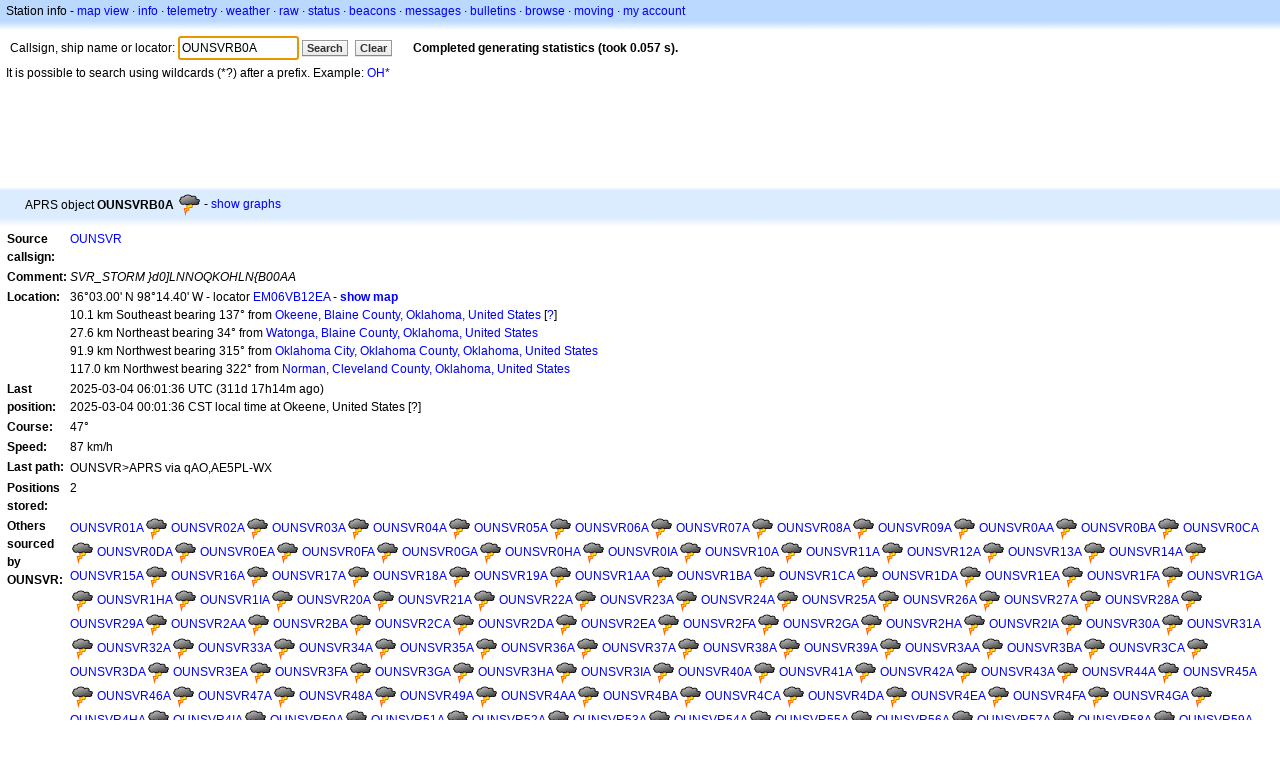

--- FILE ---
content_type: text/html;charset=UTF-8
request_url: https://en.aprs.fi/info/a/OUNSVRB0A
body_size: 7886
content:
<!DOCTYPE html>
<html ng-app='aprsfi'>
<head>
<!--
 This is not open source.
 (c) Heikki Hannikainen and GainIO Oy.
 Read and learn freely. Do not steal. Thanks!



 PROGRAMMERS NOTE: https://aprs.fi/page/tos item 6.



-->

<title>Station info for OUNSVRB0A – aprs.fi – live APRS map</title>
<meta name="lang" content="en" />
<meta charset="utf-8" />
<meta name="viewport" content="width=device-width, initial-scale=1">
<meta name='apple-itunes-app' content='app-id=922155038, affiliate-data=at=1000la28'>
<meta name='description' content='Current APRS position, path, igate and digipeater statistics for OUNSVRB0A (SVR_STORM }d0]LNNOQKOHLN{B00AA)' />
<meta name='apple-itunes-app' content='app-id=922155038, affiliate-data=1000la28'>


<script type='text/javascript'>
window.google_analytics_uacct = 'UA-84382-11';
var _ga_start = new Date();
var _gaq = _gaq || [];
_gaq.push(['_setAccount','UA-84382-11']);
_gaq.push(['_setCustomVar',1,'User class','unregistered',1]);
_gaq.push(['_setAllowAnchor',true],['_trackPageview']);
(function() {
var ga = document.createElement('script'); ga.type = 'text/javascript'; ga.async = true;
ga.src = ('https:' == document.location.protocol ? 'https://ssl' : 'http://www') + '.google-analytics.com/ga.js';
var s = document.getElementsByTagName('script')[0]; s.parentNode.insertBefore(ga, s);
})();
</script>

<script type='text/JavaScript'>
//<![CDATA[
if (parent.frames.length && location.href.toLowerCase().indexOf("http://translate.google") != 0)
	top.location.href = document.location;
//]]>
</script>


<script type='text/javascript'>
var googletag = googletag || {};
googletag.cmd = googletag.cmd || [];
(function() {
var gads = document.createElement('script');
gads.async = true;
gads.type = 'text/javascript';
var useSSL = 'https:' == document.location.protocol;
gads.src = (useSSL ? 'https:' : 'http:') + 
'//www.googletagservices.com/tag/js/gpt.js';
var node = document.getElementsByTagName('script')[0];
node.parentNode.insertBefore(gads, node);
})();
</script>

<script type='text/javascript'>
googletag.cmd.push(function() {
googletag.defineSlot('/2637906/aprs-map-bottom', [250, 250], 'div-gpt-ad-1356108158202-0').addService(googletag.pubads());
googletag.defineSlot('/2637906/aprs-map-top', [234, 60], 'div-gpt-ad-1356108158202-1').addService(googletag.pubads());
googletag.defineSlot('/2637906/aprs-info-banner-top', [728, 90], 'div-gpt-ad-1356296834922-0').addService(googletag.pubads());
googletag.defineSlot('/2637906/aprs-info-banner-bottom', [728, 90], 'div-gpt-ad-1356296727404-0').addService(googletag.pubads());
googletag.pubads().enableSingleRequest();
googletag.enableServices();
});
</script>



<link rel="stylesheet" href="/css/ext/bootstrap.min.css">
<link rel="stylesheet" href="/css/ext/bootstrap-reboot.min.css">

<link rel="stylesheet" type="text/css" href="/css/1706431619/maps.css" />

<link rel="stylesheet" href="https://unpkg.com/leaflet@1.9.3/dist/leaflet.css" integrity="sha256-kLaT2GOSpHechhsozzB+flnD+zUyjE2LlfWPgU04xyI=" crossorigin="" />

<script src="https://ajax.googleapis.com/ajax/libs/jquery/1.11.3/jquery.min.js"></script>
<script src="/js/ext/bootstrap.min.js"></script>


<link rel="shortcut icon" href="/favicon.ico" type="image/x-icon" />
<link rel="shortcut" href="/favicon.ico" type="image/x-icon" />
<link rel="apple-touch-startup-image" href="/img/aprsfi-appleloading.png" />
<link rel="apple-touch-icon" sizes="120x120" href="/img/aprsfi-square-120.png" />
<link rel="apple-touch-icon" sizes="152x152" href="/img/aprsfi-square-152.png" />
<link rel="apple-touch-icon" sizes="167x167" href="/img/aprsfi-square-167.png" />
<link rel="apple-touch-icon" sizes="180x180" href="/img/aprsfi-square-180.png" />
<link rel="apple-touch-icon" sizes="256x256" href="/img/aprsfi-square-256.png" />
<link rel="apple-touch-icon" sizes="512x512" href="/img/aprsfi-square-512.png" />
<link rel="apple-touch-icon" sizes="1024x1024" href="/img/aprsfi-square-1024.png" />
<meta property="og:image" content="/img/aprsfi-square-512.png" />
<meta property="og:image:width" content="512" />
<meta property="og:image:height" content="512" />
<link rel="search" type="application/opensearchdescription+xml" title="Search aprs.fi" href="/w3c/opensearch.xml" />
</head>
<body style="background-color: #fff;" class="common" ng-controller="aprsfic">


<div id="popup_cont" class="popup_container" style="display: none; z-index: 1060;">
	<div id="popup_handle" class="popup_handle">
		<div id="popup_buttons" class="popup_buttons"><img src="/img/close.gif" width="16" height="16" class="popup_closeicon" id="popup_closeicon" alt="close" onmousedown="popup_hide('popup');" /></div>
		<div id="popup_title" class="popup_title">t</div>
	</div>
	<div id="popup_content" class="popup_content popup_text"></div>
</div>

<div id="ttip" class="ttip"></div>

<script type='text/JavaScript'>
//<![CDATA[
analytics = 1;
cookie_domain = 'aprs.fi';
settings_cookie = 'mapssettings';
//]]>
</script>
<script type="text/JavaScript" src="/js/en/1706431613/lib.js"></script><script type='text/JavaScript'>
//<![CDATA[
sett(1768000544)//]]>
</script>
<div class='box'><div class='boxhdrtop'>
Station info
- <a href='/#!call=a%2FOUNSVRB0A'>map view</a>
· <a href='/info/a/OUNSVRB0A'>info</a>
· <a rel='nofollow' href='/telemetry/a/OUNSVRB0A'>telemetry</a>
· <a rel='nofollow' href='/weather/a/OUNSVRB0A'>weather</a>
· <a rel='nofollow' href='/?c=raw&amp;call=OUNSVR'>raw</a>
· <a rel='nofollow' href='/?c=status&amp;call=OUNSVR'>status</a>
· <a rel='nofollow' href='/?c=beacon&amp;call=OUNSVR'>beacons</a>
· <a rel='nofollow' href='/?c=message&amp;call=OUNSVR'>messages</a>
· <a href='/bulletin/'>bulletins</a>
· <a href='/browse/'>browse</a>
· <a href='/moving/'>moving</a>
· <a rel='nofollow' href='https://aprs.fi/account/'>my account</a>

</div><div class='boxshadetop'></div><div class='boxcnt'>

<form method='get' action='/info/'>
<div>
Callsign, ship name or locator: <input id='in' name='call' size='15' value='OUNSVRB0A' />
<input type='submit' value='Search' class='button button_default button_medium' />
<a class='button button_default button_medium' href='/info/'>Clear</a>
      <span id='status'><img src='/img/aprs-waiting-animation.gif' /></span>
</div>
</form>
<div><span>It is possible to search using wildcards (*?) after a prefix. Example: <a href='/info/OH*'>OH*</a></span></div>
</div></div>

<script type='text/JavaScript'>
//<![CDATA[
focus('in');
//]]>
</script>

<script type="text/JavaScript" src="/js/en/1511723391/sorttable.js"></script><div class='ad'>
<!-- aprs-info-banner -->
<div id='div-gpt-ad-1356296834922-0' style='width:728px; height:90px;'>
<script type='text/javascript'>
googletag.cmd.push(function() {
googletag.display('div-gpt-ad-1356296834922-0'); });
</script>
</div>
</div>

<div class='boxtshade'></div><div class='boxhdr'>
<span style='vertical-align: middle'>APRS object <b>OUNSVRB0A</b></span> <span onmouseover='ttip(event, this, "Thunderstorm")' class='sym1' style='background-position: -72px -72px;'></span>
- <a rel='nofollow' href='/info/graphs/a/OUNSVRB0A'>show graphs</a>
<span style='position: absolute; right: 20px;'></span>
</div><div class='boxshade'></div><div class='boxcnt'>


<table>
<tr><th valign='top'>Source callsign:</th> <td valign='top'><a href='/info/a/OUNSVR'>OUNSVR</a></td></tr>
<tr><th valign='top'>Comment:</th> <td valign='top'><i>SVR_STORM }d0]LNNOQKOHLN{B00AA</i></td></tr>
<tr><th valign='top'>Location:</th> <td valign='top'>36°03.00' N 98°14.40' W - locator <a rel='nofollow' href='/#!addr=EM06VB12EA'>EM06VB12EA</a> - <a href='/#!call=a%2FOUNSVRB0A'><b>show map</b></a><br />10.1 km Southeast bearing 137° from <a rel="nofollow" href="/#!lat=36.11615&amp;lng=-98.31702">Okeene, Blaine County, Oklahoma, United States</a> [<a class='link' onclick='help_popup("info_nearest_city","Nearby cities");'>?</a>]<br />27.6 km Northeast bearing 34° from <a rel="nofollow" href="/#!lat=35.84477&amp;lng=-98.41313">Watonga, Blaine County, Oklahoma, United States</a><br />91.9 km Northwest bearing 315° from <a rel="nofollow" href="/#!lat=35.46756&amp;lng=-97.51643">Oklahoma City, Oklahoma County, Oklahoma, United States</a><br />117.0 km Northwest bearing 322° from <a rel="nofollow" href="/#!lat=35.22257&amp;lng=-97.43948">Norman, Cleveland County, Oklahoma, United States</a></td></tr>
<tr><th valign='top'>Last position:</th> <td valign='top'>2025-03-04 06:01:36 UTC (<span id='loc_ago_t'>311d 17h14m</span> ago)<br />2025-03-04 00:01:36 CST local time at Okeene, United States [<span class='link' onclick='help_popup("info_localtime", "Local time");'>?</span>]</td></tr>
<tr><th valign='top'>Course:</th> <td valign='top'>47°</td></tr>
<tr><th valign='top'>Speed:</th> <td valign='top'>87 km/h</td></tr>
<tr><th valign='top'>Last path:</th> <td valign='top'><span style="vertical-align: middle;">OUNSVR>APRS via qAO,AE5PL-WX</span></td></tr>
<tr><th valign='top'>Positions stored:</th> <td valign='top'>2</td></tr>
<tr><th valign='top'>Others sourced by OUNSVR:</th> <td valign='top'> <a href='/info/a/OUNSVR01A'>OUNSVR01A</a><span onmouseover='ttip(event, this, "Thunderstorm")' class='sym1' style='background-position: -72px -72px;'></span> <a href='/info/a/OUNSVR02A'>OUNSVR02A</a><span onmouseover='ttip(event, this, "Thunderstorm")' class='sym1' style='background-position: -72px -72px;'></span> <a href='/info/a/OUNSVR03A'>OUNSVR03A</a><span onmouseover='ttip(event, this, "Thunderstorm")' class='sym1' style='background-position: -72px -72px;'></span> <a href='/info/a/OUNSVR04A'>OUNSVR04A</a><span onmouseover='ttip(event, this, "Thunderstorm")' class='sym1' style='background-position: -72px -72px;'></span> <a href='/info/a/OUNSVR05A'>OUNSVR05A</a><span onmouseover='ttip(event, this, "Thunderstorm")' class='sym1' style='background-position: -72px -72px;'></span> <a href='/info/a/OUNSVR06A'>OUNSVR06A</a><span onmouseover='ttip(event, this, "Thunderstorm")' class='sym1' style='background-position: -72px -72px;'></span> <a href='/info/a/OUNSVR07A'>OUNSVR07A</a><span onmouseover='ttip(event, this, "Thunderstorm")' class='sym1' style='background-position: -72px -72px;'></span> <a href='/info/a/OUNSVR08A'>OUNSVR08A</a><span onmouseover='ttip(event, this, "Thunderstorm")' class='sym1' style='background-position: -72px -72px;'></span> <a href='/info/a/OUNSVR09A'>OUNSVR09A</a><span onmouseover='ttip(event, this, "Thunderstorm")' class='sym1' style='background-position: -72px -72px;'></span> <a href='/info/a/OUNSVR0AA'>OUNSVR0AA</a><span onmouseover='ttip(event, this, "Thunderstorm")' class='sym1' style='background-position: -72px -72px;'></span> <a href='/info/a/OUNSVR0BA'>OUNSVR0BA</a><span onmouseover='ttip(event, this, "Thunderstorm")' class='sym1' style='background-position: -72px -72px;'></span> <a href='/info/a/OUNSVR0CA'>OUNSVR0CA</a><span onmouseover='ttip(event, this, "Thunderstorm")' class='sym1' style='background-position: -72px -72px;'></span> <a href='/info/a/OUNSVR0DA'>OUNSVR0DA</a><span onmouseover='ttip(event, this, "Thunderstorm")' class='sym1' style='background-position: -72px -72px;'></span> <a href='/info/a/OUNSVR0EA'>OUNSVR0EA</a><span onmouseover='ttip(event, this, "Thunderstorm")' class='sym1' style='background-position: -72px -72px;'></span> <a href='/info/a/OUNSVR0FA'>OUNSVR0FA</a><span onmouseover='ttip(event, this, "Thunderstorm")' class='sym1' style='background-position: -72px -72px;'></span> <a href='/info/a/OUNSVR0GA'>OUNSVR0GA</a><span onmouseover='ttip(event, this, "Thunderstorm")' class='sym1' style='background-position: -72px -72px;'></span> <a href='/info/a/OUNSVR0HA'>OUNSVR0HA</a><span onmouseover='ttip(event, this, "Thunderstorm")' class='sym1' style='background-position: -72px -72px;'></span> <a href='/info/a/OUNSVR0IA'>OUNSVR0IA</a><span onmouseover='ttip(event, this, "Thunderstorm")' class='sym1' style='background-position: -72px -72px;'></span> <a href='/info/a/OUNSVR10A'>OUNSVR10A</a><span onmouseover='ttip(event, this, "Thunderstorm")' class='sym1' style='background-position: -72px -72px;'></span> <a href='/info/a/OUNSVR11A'>OUNSVR11A</a><span onmouseover='ttip(event, this, "Thunderstorm")' class='sym1' style='background-position: -72px -72px;'></span> <a href='/info/a/OUNSVR12A'>OUNSVR12A</a><span onmouseover='ttip(event, this, "Thunderstorm")' class='sym1' style='background-position: -72px -72px;'></span> <a href='/info/a/OUNSVR13A'>OUNSVR13A</a><span onmouseover='ttip(event, this, "Thunderstorm")' class='sym1' style='background-position: -72px -72px;'></span> <a href='/info/a/OUNSVR14A'>OUNSVR14A</a><span onmouseover='ttip(event, this, "Thunderstorm")' class='sym1' style='background-position: -72px -72px;'></span> <a href='/info/a/OUNSVR15A'>OUNSVR15A</a><span onmouseover='ttip(event, this, "Thunderstorm")' class='sym1' style='background-position: -72px -72px;'></span> <a href='/info/a/OUNSVR16A'>OUNSVR16A</a><span onmouseover='ttip(event, this, "Thunderstorm")' class='sym1' style='background-position: -72px -72px;'></span> <a href='/info/a/OUNSVR17A'>OUNSVR17A</a><span onmouseover='ttip(event, this, "Thunderstorm")' class='sym1' style='background-position: -72px -72px;'></span> <a href='/info/a/OUNSVR18A'>OUNSVR18A</a><span onmouseover='ttip(event, this, "Thunderstorm")' class='sym1' style='background-position: -72px -72px;'></span> <a href='/info/a/OUNSVR19A'>OUNSVR19A</a><span onmouseover='ttip(event, this, "Thunderstorm")' class='sym1' style='background-position: -72px -72px;'></span> <a href='/info/a/OUNSVR1AA'>OUNSVR1AA</a><span onmouseover='ttip(event, this, "Thunderstorm")' class='sym1' style='background-position: -72px -72px;'></span> <a href='/info/a/OUNSVR1BA'>OUNSVR1BA</a><span onmouseover='ttip(event, this, "Thunderstorm")' class='sym1' style='background-position: -72px -72px;'></span> <a href='/info/a/OUNSVR1CA'>OUNSVR1CA</a><span onmouseover='ttip(event, this, "Thunderstorm")' class='sym1' style='background-position: -72px -72px;'></span> <a href='/info/a/OUNSVR1DA'>OUNSVR1DA</a><span onmouseover='ttip(event, this, "Thunderstorm")' class='sym1' style='background-position: -72px -72px;'></span> <a href='/info/a/OUNSVR1EA'>OUNSVR1EA</a><span onmouseover='ttip(event, this, "Thunderstorm")' class='sym1' style='background-position: -72px -72px;'></span> <a href='/info/a/OUNSVR1FA'>OUNSVR1FA</a><span onmouseover='ttip(event, this, "Thunderstorm")' class='sym1' style='background-position: -72px -72px;'></span> <a href='/info/a/OUNSVR1GA'>OUNSVR1GA</a><span onmouseover='ttip(event, this, "Thunderstorm")' class='sym1' style='background-position: -72px -72px;'></span> <a href='/info/a/OUNSVR1HA'>OUNSVR1HA</a><span onmouseover='ttip(event, this, "Thunderstorm")' class='sym1' style='background-position: -72px -72px;'></span> <a href='/info/a/OUNSVR1IA'>OUNSVR1IA</a><span onmouseover='ttip(event, this, "Thunderstorm")' class='sym1' style='background-position: -72px -72px;'></span> <a href='/info/a/OUNSVR20A'>OUNSVR20A</a><span onmouseover='ttip(event, this, "Thunderstorm")' class='sym1' style='background-position: -72px -72px;'></span> <a href='/info/a/OUNSVR21A'>OUNSVR21A</a><span onmouseover='ttip(event, this, "Thunderstorm")' class='sym1' style='background-position: -72px -72px;'></span> <a href='/info/a/OUNSVR22A'>OUNSVR22A</a><span onmouseover='ttip(event, this, "Thunderstorm")' class='sym1' style='background-position: -72px -72px;'></span> <a href='/info/a/OUNSVR23A'>OUNSVR23A</a><span onmouseover='ttip(event, this, "Thunderstorm")' class='sym1' style='background-position: -72px -72px;'></span> <a href='/info/a/OUNSVR24A'>OUNSVR24A</a><span onmouseover='ttip(event, this, "Thunderstorm")' class='sym1' style='background-position: -72px -72px;'></span> <a href='/info/a/OUNSVR25A'>OUNSVR25A</a><span onmouseover='ttip(event, this, "Thunderstorm")' class='sym1' style='background-position: -72px -72px;'></span> <a href='/info/a/OUNSVR26A'>OUNSVR26A</a><span onmouseover='ttip(event, this, "Thunderstorm")' class='sym1' style='background-position: -72px -72px;'></span> <a href='/info/a/OUNSVR27A'>OUNSVR27A</a><span onmouseover='ttip(event, this, "Thunderstorm")' class='sym1' style='background-position: -72px -72px;'></span> <a href='/info/a/OUNSVR28A'>OUNSVR28A</a><span onmouseover='ttip(event, this, "Thunderstorm")' class='sym1' style='background-position: -72px -72px;'></span> <a href='/info/a/OUNSVR29A'>OUNSVR29A</a><span onmouseover='ttip(event, this, "Thunderstorm")' class='sym1' style='background-position: -72px -72px;'></span> <a href='/info/a/OUNSVR2AA'>OUNSVR2AA</a><span onmouseover='ttip(event, this, "Thunderstorm")' class='sym1' style='background-position: -72px -72px;'></span> <a href='/info/a/OUNSVR2BA'>OUNSVR2BA</a><span onmouseover='ttip(event, this, "Thunderstorm")' class='sym1' style='background-position: -72px -72px;'></span> <a href='/info/a/OUNSVR2CA'>OUNSVR2CA</a><span onmouseover='ttip(event, this, "Thunderstorm")' class='sym1' style='background-position: -72px -72px;'></span> <a href='/info/a/OUNSVR2DA'>OUNSVR2DA</a><span onmouseover='ttip(event, this, "Thunderstorm")' class='sym1' style='background-position: -72px -72px;'></span> <a href='/info/a/OUNSVR2EA'>OUNSVR2EA</a><span onmouseover='ttip(event, this, "Thunderstorm")' class='sym1' style='background-position: -72px -72px;'></span> <a href='/info/a/OUNSVR2FA'>OUNSVR2FA</a><span onmouseover='ttip(event, this, "Thunderstorm")' class='sym1' style='background-position: -72px -72px;'></span> <a href='/info/a/OUNSVR2GA'>OUNSVR2GA</a><span onmouseover='ttip(event, this, "Thunderstorm")' class='sym1' style='background-position: -72px -72px;'></span> <a href='/info/a/OUNSVR2HA'>OUNSVR2HA</a><span onmouseover='ttip(event, this, "Thunderstorm")' class='sym1' style='background-position: -72px -72px;'></span> <a href='/info/a/OUNSVR2IA'>OUNSVR2IA</a><span onmouseover='ttip(event, this, "Thunderstorm")' class='sym1' style='background-position: -72px -72px;'></span> <a href='/info/a/OUNSVR30A'>OUNSVR30A</a><span onmouseover='ttip(event, this, "Thunderstorm")' class='sym1' style='background-position: -72px -72px;'></span> <a href='/info/a/OUNSVR31A'>OUNSVR31A</a><span onmouseover='ttip(event, this, "Thunderstorm")' class='sym1' style='background-position: -72px -72px;'></span> <a href='/info/a/OUNSVR32A'>OUNSVR32A</a><span onmouseover='ttip(event, this, "Thunderstorm")' class='sym1' style='background-position: -72px -72px;'></span> <a href='/info/a/OUNSVR33A'>OUNSVR33A</a><span onmouseover='ttip(event, this, "Thunderstorm")' class='sym1' style='background-position: -72px -72px;'></span> <a href='/info/a/OUNSVR34A'>OUNSVR34A</a><span onmouseover='ttip(event, this, "Thunderstorm")' class='sym1' style='background-position: -72px -72px;'></span> <a href='/info/a/OUNSVR35A'>OUNSVR35A</a><span onmouseover='ttip(event, this, "Thunderstorm")' class='sym1' style='background-position: -72px -72px;'></span> <a href='/info/a/OUNSVR36A'>OUNSVR36A</a><span onmouseover='ttip(event, this, "Thunderstorm")' class='sym1' style='background-position: -72px -72px;'></span> <a href='/info/a/OUNSVR37A'>OUNSVR37A</a><span onmouseover='ttip(event, this, "Thunderstorm")' class='sym1' style='background-position: -72px -72px;'></span> <a href='/info/a/OUNSVR38A'>OUNSVR38A</a><span onmouseover='ttip(event, this, "Thunderstorm")' class='sym1' style='background-position: -72px -72px;'></span> <a href='/info/a/OUNSVR39A'>OUNSVR39A</a><span onmouseover='ttip(event, this, "Thunderstorm")' class='sym1' style='background-position: -72px -72px;'></span> <a href='/info/a/OUNSVR3AA'>OUNSVR3AA</a><span onmouseover='ttip(event, this, "Thunderstorm")' class='sym1' style='background-position: -72px -72px;'></span> <a href='/info/a/OUNSVR3BA'>OUNSVR3BA</a><span onmouseover='ttip(event, this, "Thunderstorm")' class='sym1' style='background-position: -72px -72px;'></span> <a href='/info/a/OUNSVR3CA'>OUNSVR3CA</a><span onmouseover='ttip(event, this, "Thunderstorm")' class='sym1' style='background-position: -72px -72px;'></span> <a href='/info/a/OUNSVR3DA'>OUNSVR3DA</a><span onmouseover='ttip(event, this, "Thunderstorm")' class='sym1' style='background-position: -72px -72px;'></span> <a href='/info/a/OUNSVR3EA'>OUNSVR3EA</a><span onmouseover='ttip(event, this, "Thunderstorm")' class='sym1' style='background-position: -72px -72px;'></span> <a href='/info/a/OUNSVR3FA'>OUNSVR3FA</a><span onmouseover='ttip(event, this, "Thunderstorm")' class='sym1' style='background-position: -72px -72px;'></span> <a href='/info/a/OUNSVR3GA'>OUNSVR3GA</a><span onmouseover='ttip(event, this, "Thunderstorm")' class='sym1' style='background-position: -72px -72px;'></span> <a href='/info/a/OUNSVR3HA'>OUNSVR3HA</a><span onmouseover='ttip(event, this, "Thunderstorm")' class='sym1' style='background-position: -72px -72px;'></span> <a href='/info/a/OUNSVR3IA'>OUNSVR3IA</a><span onmouseover='ttip(event, this, "Thunderstorm")' class='sym1' style='background-position: -72px -72px;'></span> <a href='/info/a/OUNSVR40A'>OUNSVR40A</a><span onmouseover='ttip(event, this, "Thunderstorm")' class='sym1' style='background-position: -72px -72px;'></span> <a href='/info/a/OUNSVR41A'>OUNSVR41A</a><span onmouseover='ttip(event, this, "Thunderstorm")' class='sym1' style='background-position: -72px -72px;'></span> <a href='/info/a/OUNSVR42A'>OUNSVR42A</a><span onmouseover='ttip(event, this, "Thunderstorm")' class='sym1' style='background-position: -72px -72px;'></span> <a href='/info/a/OUNSVR43A'>OUNSVR43A</a><span onmouseover='ttip(event, this, "Thunderstorm")' class='sym1' style='background-position: -72px -72px;'></span> <a href='/info/a/OUNSVR44A'>OUNSVR44A</a><span onmouseover='ttip(event, this, "Thunderstorm")' class='sym1' style='background-position: -72px -72px;'></span> <a href='/info/a/OUNSVR45A'>OUNSVR45A</a><span onmouseover='ttip(event, this, "Thunderstorm")' class='sym1' style='background-position: -72px -72px;'></span> <a href='/info/a/OUNSVR46A'>OUNSVR46A</a><span onmouseover='ttip(event, this, "Thunderstorm")' class='sym1' style='background-position: -72px -72px;'></span> <a href='/info/a/OUNSVR47A'>OUNSVR47A</a><span onmouseover='ttip(event, this, "Thunderstorm")' class='sym1' style='background-position: -72px -72px;'></span> <a href='/info/a/OUNSVR48A'>OUNSVR48A</a><span onmouseover='ttip(event, this, "Thunderstorm")' class='sym1' style='background-position: -72px -72px;'></span> <a href='/info/a/OUNSVR49A'>OUNSVR49A</a><span onmouseover='ttip(event, this, "Thunderstorm")' class='sym1' style='background-position: -72px -72px;'></span> <a href='/info/a/OUNSVR4AA'>OUNSVR4AA</a><span onmouseover='ttip(event, this, "Thunderstorm")' class='sym1' style='background-position: -72px -72px;'></span> <a href='/info/a/OUNSVR4BA'>OUNSVR4BA</a><span onmouseover='ttip(event, this, "Thunderstorm")' class='sym1' style='background-position: -72px -72px;'></span> <a href='/info/a/OUNSVR4CA'>OUNSVR4CA</a><span onmouseover='ttip(event, this, "Thunderstorm")' class='sym1' style='background-position: -72px -72px;'></span> <a href='/info/a/OUNSVR4DA'>OUNSVR4DA</a><span onmouseover='ttip(event, this, "Thunderstorm")' class='sym1' style='background-position: -72px -72px;'></span> <a href='/info/a/OUNSVR4EA'>OUNSVR4EA</a><span onmouseover='ttip(event, this, "Thunderstorm")' class='sym1' style='background-position: -72px -72px;'></span> <a href='/info/a/OUNSVR4FA'>OUNSVR4FA</a><span onmouseover='ttip(event, this, "Thunderstorm")' class='sym1' style='background-position: -72px -72px;'></span> <a href='/info/a/OUNSVR4GA'>OUNSVR4GA</a><span onmouseover='ttip(event, this, "Thunderstorm")' class='sym1' style='background-position: -72px -72px;'></span> <a href='/info/a/OUNSVR4HA'>OUNSVR4HA</a><span onmouseover='ttip(event, this, "Thunderstorm")' class='sym1' style='background-position: -72px -72px;'></span> <a href='/info/a/OUNSVR4IA'>OUNSVR4IA</a><span onmouseover='ttip(event, this, "Thunderstorm")' class='sym1' style='background-position: -72px -72px;'></span> <a href='/info/a/OUNSVR50A'>OUNSVR50A</a><span onmouseover='ttip(event, this, "Thunderstorm")' class='sym1' style='background-position: -72px -72px;'></span> <a href='/info/a/OUNSVR51A'>OUNSVR51A</a><span onmouseover='ttip(event, this, "Thunderstorm")' class='sym1' style='background-position: -72px -72px;'></span> <a href='/info/a/OUNSVR52A'>OUNSVR52A</a><span onmouseover='ttip(event, this, "Thunderstorm")' class='sym1' style='background-position: -72px -72px;'></span> <a href='/info/a/OUNSVR53A'>OUNSVR53A</a><span onmouseover='ttip(event, this, "Thunderstorm")' class='sym1' style='background-position: -72px -72px;'></span> <a href='/info/a/OUNSVR54A'>OUNSVR54A</a><span onmouseover='ttip(event, this, "Thunderstorm")' class='sym1' style='background-position: -72px -72px;'></span> <a href='/info/a/OUNSVR55A'>OUNSVR55A</a><span onmouseover='ttip(event, this, "Thunderstorm")' class='sym1' style='background-position: -72px -72px;'></span> <a href='/info/a/OUNSVR56A'>OUNSVR56A</a><span onmouseover='ttip(event, this, "Thunderstorm")' class='sym1' style='background-position: -72px -72px;'></span> <a href='/info/a/OUNSVR57A'>OUNSVR57A</a><span onmouseover='ttip(event, this, "Thunderstorm")' class='sym1' style='background-position: -72px -72px;'></span> <a href='/info/a/OUNSVR58A'>OUNSVR58A</a><span onmouseover='ttip(event, this, "Thunderstorm")' class='sym1' style='background-position: -72px -72px;'></span> <a href='/info/a/OUNSVR59A'>OUNSVR59A</a><span onmouseover='ttip(event, this, "Thunderstorm")' class='sym1' style='background-position: -72px -72px;'></span> <a href='/info/a/OUNSVR5AA'>OUNSVR5AA</a><span onmouseover='ttip(event, this, "Thunderstorm")' class='sym1' style='background-position: -72px -72px;'></span> <a href='/info/a/OUNSVR5BA'>OUNSVR5BA</a><span onmouseover='ttip(event, this, "Thunderstorm")' class='sym1' style='background-position: -72px -72px;'></span> <a href='/info/a/OUNSVR5CA'>OUNSVR5CA</a><span onmouseover='ttip(event, this, "Thunderstorm")' class='sym1' style='background-position: -72px -72px;'></span> <a href='/info/a/OUNSVR5DA'>OUNSVR5DA</a><span onmouseover='ttip(event, this, "Thunderstorm")' class='sym1' style='background-position: -72px -72px;'></span> <a href='/info/a/OUNSVR5EA'>OUNSVR5EA</a><span onmouseover='ttip(event, this, "Thunderstorm")' class='sym1' style='background-position: -72px -72px;'></span> <a href='/info/a/OUNSVR5FA'>OUNSVR5FA</a><span onmouseover='ttip(event, this, "Thunderstorm")' class='sym1' style='background-position: -72px -72px;'></span> <a href='/info/a/OUNSVR5GA'>OUNSVR5GA</a><span onmouseover='ttip(event, this, "Thunderstorm")' class='sym1' style='background-position: -72px -72px;'></span> <a href='/info/a/OUNSVR5HA'>OUNSVR5HA</a><span onmouseover='ttip(event, this, "Thunderstorm")' class='sym1' style='background-position: -72px -72px;'></span> <a href='/info/a/OUNSVR5IA'>OUNSVR5IA</a><span onmouseover='ttip(event, this, "Thunderstorm")' class='sym1' style='background-position: -72px -72px;'></span> <a href='/info/a/OUNSVR60A'>OUNSVR60A</a><span onmouseover='ttip(event, this, "Thunderstorm")' class='sym1' style='background-position: -72px -72px;'></span> <a href='/info/a/OUNSVR61A'>OUNSVR61A</a><span onmouseover='ttip(event, this, "Thunderstorm")' class='sym1' style='background-position: -72px -72px;'></span> <a href='/info/a/OUNSVR62A'>OUNSVR62A</a><span onmouseover='ttip(event, this, "Thunderstorm")' class='sym1' style='background-position: -72px -72px;'></span> <a href='/info/a/OUNSVR63A'>OUNSVR63A</a><span onmouseover='ttip(event, this, "Thunderstorm")' class='sym1' style='background-position: -72px -72px;'></span> <a href='/info/a/OUNSVR64A'>OUNSVR64A</a><span onmouseover='ttip(event, this, "Thunderstorm")' class='sym1' style='background-position: -72px -72px;'></span> <a href='/info/a/OUNSVR65A'>OUNSVR65A</a><span onmouseover='ttip(event, this, "Thunderstorm")' class='sym1' style='background-position: -72px -72px;'></span> <a href='/info/a/OUNSVR66A'>OUNSVR66A</a><span onmouseover='ttip(event, this, "Thunderstorm")' class='sym1' style='background-position: -72px -72px;'></span> <a href='/info/a/OUNSVR67A'>OUNSVR67A</a><span onmouseover='ttip(event, this, "Thunderstorm")' class='sym1' style='background-position: -72px -72px;'></span> <a href='/info/a/OUNSVR68A'>OUNSVR68A</a><span onmouseover='ttip(event, this, "Thunderstorm")' class='sym1' style='background-position: -72px -72px;'></span> <a href='/info/a/OUNSVR69A'>OUNSVR69A</a><span onmouseover='ttip(event, this, "Thunderstorm")' class='sym1' style='background-position: -72px -72px;'></span> <a href='/info/a/OUNSVR6AA'>OUNSVR6AA</a><span onmouseover='ttip(event, this, "Thunderstorm")' class='sym1' style='background-position: -72px -72px;'></span> <a href='/info/a/OUNSVR6BA'>OUNSVR6BA</a><span onmouseover='ttip(event, this, "Thunderstorm")' class='sym1' style='background-position: -72px -72px;'></span> <a href='/info/a/OUNSVR6CA'>OUNSVR6CA</a><span onmouseover='ttip(event, this, "Thunderstorm")' class='sym1' style='background-position: -72px -72px;'></span> <a href='/info/a/OUNSVR6DA'>OUNSVR6DA</a><span onmouseover='ttip(event, this, "Thunderstorm")' class='sym1' style='background-position: -72px -72px;'></span> <a href='/info/a/OUNSVR6EA'>OUNSVR6EA</a><span onmouseover='ttip(event, this, "Thunderstorm")' class='sym1' style='background-position: -72px -72px;'></span> <a href='/info/a/OUNSVR6FA'>OUNSVR6FA</a><span onmouseover='ttip(event, this, "Thunderstorm")' class='sym1' style='background-position: -72px -72px;'></span> <a href='/info/a/OUNSVR6GA'>OUNSVR6GA</a><span onmouseover='ttip(event, this, "Thunderstorm")' class='sym1' style='background-position: -72px -72px;'></span> <a href='/info/a/OUNSVR6HA'>OUNSVR6HA</a><span onmouseover='ttip(event, this, "Thunderstorm")' class='sym1' style='background-position: -72px -72px;'></span> <a href='/info/a/OUNSVR6IA'>OUNSVR6IA</a><span onmouseover='ttip(event, this, "Thunderstorm")' class='sym1' style='background-position: -72px -72px;'></span> <a href='/info/a/OUNSVR70A'>OUNSVR70A</a><span onmouseover='ttip(event, this, "Thunderstorm")' class='sym1' style='background-position: -72px -72px;'></span> <a href='/info/a/OUNSVR71A'>OUNSVR71A</a><span onmouseover='ttip(event, this, "Thunderstorm")' class='sym1' style='background-position: -72px -72px;'></span> <a href='/info/a/OUNSVR72A'>OUNSVR72A</a><span onmouseover='ttip(event, this, "Thunderstorm")' class='sym1' style='background-position: -72px -72px;'></span> <a href='/info/a/OUNSVR73A'>OUNSVR73A</a><span onmouseover='ttip(event, this, "Thunderstorm")' class='sym1' style='background-position: -72px -72px;'></span> <a href='/info/a/OUNSVR74A'>OUNSVR74A</a><span onmouseover='ttip(event, this, "Thunderstorm")' class='sym1' style='background-position: -72px -72px;'></span> <a href='/info/a/OUNSVR75A'>OUNSVR75A</a><span onmouseover='ttip(event, this, "Thunderstorm")' class='sym1' style='background-position: -72px -72px;'></span> <a href='/info/a/OUNSVR76A'>OUNSVR76A</a><span onmouseover='ttip(event, this, "Thunderstorm")' class='sym1' style='background-position: -72px -72px;'></span> <a href='/info/a/OUNSVR77A'>OUNSVR77A</a><span onmouseover='ttip(event, this, "Thunderstorm")' class='sym1' style='background-position: -72px -72px;'></span> <a href='/info/a/OUNSVR78A'>OUNSVR78A</a><span onmouseover='ttip(event, this, "Thunderstorm")' class='sym1' style='background-position: -72px -72px;'></span> <a href='/info/a/OUNSVR79A'>OUNSVR79A</a><span onmouseover='ttip(event, this, "Thunderstorm")' class='sym1' style='background-position: -72px -72px;'></span> <a href='/info/a/OUNSVR7AA'>OUNSVR7AA</a><span onmouseover='ttip(event, this, "Thunderstorm")' class='sym1' style='background-position: -72px -72px;'></span> <a href='/info/a/OUNSVR7BA'>OUNSVR7BA</a><span onmouseover='ttip(event, this, "Thunderstorm")' class='sym1' style='background-position: -72px -72px;'></span> <a href='/info/a/OUNSVR7CA'>OUNSVR7CA</a><span onmouseover='ttip(event, this, "Thunderstorm")' class='sym1' style='background-position: -72px -72px;'></span> <a href='/info/a/OUNSVR7DA'>OUNSVR7DA</a><span onmouseover='ttip(event, this, "Thunderstorm")' class='sym1' style='background-position: -72px -72px;'></span> <a href='/info/a/OUNSVR7EA'>OUNSVR7EA</a><span onmouseover='ttip(event, this, "Thunderstorm")' class='sym1' style='background-position: -72px -72px;'></span> <a href='/info/a/OUNSVR7FA'>OUNSVR7FA</a><span onmouseover='ttip(event, this, "Thunderstorm")' class='sym1' style='background-position: -72px -72px;'></span> <a href='/info/a/OUNSVR7GA'>OUNSVR7GA</a><span onmouseover='ttip(event, this, "Thunderstorm")' class='sym1' style='background-position: -72px -72px;'></span> <a href='/info/a/OUNSVR7HA'>OUNSVR7HA</a><span onmouseover='ttip(event, this, "Thunderstorm")' class='sym1' style='background-position: -72px -72px;'></span> <a href='/info/a/OUNSVR7IA'>OUNSVR7IA</a><span onmouseover='ttip(event, this, "Thunderstorm")' class='sym1' style='background-position: -72px -72px;'></span> <a href='/info/a/OUNSVR80A'>OUNSVR80A</a><span onmouseover='ttip(event, this, "Thunderstorm")' class='sym1' style='background-position: -72px -72px;'></span> <a href='/info/a/OUNSVR81A'>OUNSVR81A</a><span onmouseover='ttip(event, this, "Thunderstorm")' class='sym1' style='background-position: -72px -72px;'></span> <a href='/info/a/OUNSVR82A'>OUNSVR82A</a><span onmouseover='ttip(event, this, "Thunderstorm")' class='sym1' style='background-position: -72px -72px;'></span> <a href='/info/a/OUNSVR83A'>OUNSVR83A</a><span onmouseover='ttip(event, this, "Thunderstorm")' class='sym1' style='background-position: -72px -72px;'></span> <a href='/info/a/OUNSVR84A'>OUNSVR84A</a><span onmouseover='ttip(event, this, "Thunderstorm")' class='sym1' style='background-position: -72px -72px;'></span> <a href='/info/a/OUNSVR85A'>OUNSVR85A</a><span onmouseover='ttip(event, this, "Thunderstorm")' class='sym1' style='background-position: -72px -72px;'></span> <a href='/info/a/OUNSVR86A'>OUNSVR86A</a><span onmouseover='ttip(event, this, "Thunderstorm")' class='sym1' style='background-position: -72px -72px;'></span> <a href='/info/a/OUNSVR87A'>OUNSVR87A</a><span onmouseover='ttip(event, this, "Thunderstorm")' class='sym1' style='background-position: -72px -72px;'></span> <a href='/info/a/OUNSVR88A'>OUNSVR88A</a><span onmouseover='ttip(event, this, "Thunderstorm")' class='sym1' style='background-position: -72px -72px;'></span> <a href='/info/a/OUNSVR89A'>OUNSVR89A</a><span onmouseover='ttip(event, this, "Thunderstorm")' class='sym1' style='background-position: -72px -72px;'></span> <a href='/info/a/OUNSVR8AA'>OUNSVR8AA</a><span onmouseover='ttip(event, this, "Thunderstorm")' class='sym1' style='background-position: -72px -72px;'></span> <a href='/info/a/OUNSVR8BA'>OUNSVR8BA</a><span onmouseover='ttip(event, this, "Thunderstorm")' class='sym1' style='background-position: -72px -72px;'></span> <a href='/info/a/OUNSVR8DA'>OUNSVR8DA</a><span onmouseover='ttip(event, this, "Thunderstorm")' class='sym1' style='background-position: -72px -72px;'></span> <a href='/info/a/OUNSVR8EA'>OUNSVR8EA</a><span onmouseover='ttip(event, this, "Thunderstorm")' class='sym1' style='background-position: -72px -72px;'></span> <a href='/info/a/OUNSVR8FA'>OUNSVR8FA</a><span onmouseover='ttip(event, this, "Thunderstorm")' class='sym1' style='background-position: -72px -72px;'></span> <a href='/info/a/OUNSVR8GA'>OUNSVR8GA</a><span onmouseover='ttip(event, this, "Thunderstorm")' class='sym1' style='background-position: -72px -72px;'></span> <a href='/info/a/OUNSVR8HA'>OUNSVR8HA</a><span onmouseover='ttip(event, this, "Thunderstorm")' class='sym1' style='background-position: -72px -72px;'></span> <a href='/info/a/OUNSVR8IA'>OUNSVR8IA</a><span onmouseover='ttip(event, this, "Thunderstorm")' class='sym1' style='background-position: -72px -72px;'></span> <a href='/info/a/OUNSVR90A'>OUNSVR90A</a><span onmouseover='ttip(event, this, "Thunderstorm")' class='sym1' style='background-position: -72px -72px;'></span> <a href='/info/a/OUNSVR91A'>OUNSVR91A</a><span onmouseover='ttip(event, this, "Thunderstorm")' class='sym1' style='background-position: -72px -72px;'></span> <a href='/info/a/OUNSVR92A'>OUNSVR92A</a><span onmouseover='ttip(event, this, "Thunderstorm")' class='sym1' style='background-position: -72px -72px;'></span> <a href='/info/a/OUNSVR93A'>OUNSVR93A</a><span onmouseover='ttip(event, this, "Thunderstorm")' class='sym1' style='background-position: -72px -72px;'></span> <a href='/info/a/OUNSVR94A'>OUNSVR94A</a><span onmouseover='ttip(event, this, "Thunderstorm")' class='sym1' style='background-position: -72px -72px;'></span> <a href='/info/a/OUNSVR95A'>OUNSVR95A</a><span onmouseover='ttip(event, this, "Thunderstorm")' class='sym1' style='background-position: -72px -72px;'></span> <a href='/info/a/OUNSVR96A'>OUNSVR96A</a><span onmouseover='ttip(event, this, "Thunderstorm")' class='sym1' style='background-position: -72px -72px;'></span> <a href='/info/a/OUNSVR97A'>OUNSVR97A</a><span onmouseover='ttip(event, this, "Thunderstorm")' class='sym1' style='background-position: -72px -72px;'></span> <a href='/info/a/OUNSVR98A'>OUNSVR98A</a><span onmouseover='ttip(event, this, "Thunderstorm")' class='sym1' style='background-position: -72px -72px;'></span> <a href='/info/a/OUNSVR99A'>OUNSVR99A</a><span onmouseover='ttip(event, this, "Thunderstorm")' class='sym1' style='background-position: -72px -72px;'></span> <a href='/info/a/OUNSVR9AA'>OUNSVR9AA</a><span onmouseover='ttip(event, this, "Thunderstorm")' class='sym1' style='background-position: -72px -72px;'></span> <a href='/info/a/OUNSVR9BA'>OUNSVR9BA</a><span onmouseover='ttip(event, this, "Thunderstorm")' class='sym1' style='background-position: -72px -72px;'></span> <a href='/info/a/OUNSVR9CA'>OUNSVR9CA</a><span onmouseover='ttip(event, this, "Thunderstorm")' class='sym1' style='background-position: -72px -72px;'></span> <a href='/info/a/OUNSVR9DA'>OUNSVR9DA</a><span onmouseover='ttip(event, this, "Thunderstorm")' class='sym1' style='background-position: -72px -72px;'></span> <a href='/info/a/OUNSVR9EA'>OUNSVR9EA</a><span onmouseover='ttip(event, this, "Thunderstorm")' class='sym1' style='background-position: -72px -72px;'></span> <a href='/info/a/OUNSVR9FA'>OUNSVR9FA</a><span onmouseover='ttip(event, this, "Thunderstorm")' class='sym1' style='background-position: -72px -72px;'></span> <a href='/info/a/OUNSVR9GA'>OUNSVR9GA</a><span onmouseover='ttip(event, this, "Thunderstorm")' class='sym1' style='background-position: -72px -72px;'></span> <a href='/info/a/OUNSVR9HA'>OUNSVR9HA</a><span onmouseover='ttip(event, this, "Thunderstorm")' class='sym1' style='background-position: -72px -72px;'></span> <a href='/info/a/OUNSVR9IA'>OUNSVR9IA</a><span onmouseover='ttip(event, this, "Thunderstorm")' class='sym1' style='background-position: -72px -72px;'></span> <a href='/info/a/OUNSVRA0A'>OUNSVRA0A</a><span onmouseover='ttip(event, this, "Thunderstorm")' class='sym1' style='background-position: -72px -72px;'></span> <a href='/info/a/OUNSVRA1A'>OUNSVRA1A</a><span onmouseover='ttip(event, this, "Thunderstorm")' class='sym1' style='background-position: -72px -72px;'></span> <a href='/info/a/OUNSVRA2A'>OUNSVRA2A</a><span onmouseover='ttip(event, this, "Thunderstorm")' class='sym1' style='background-position: -72px -72px;'></span> <a href='/info/a/OUNSVRA3A'>OUNSVRA3A</a><span onmouseover='ttip(event, this, "Thunderstorm")' class='sym1' style='background-position: -72px -72px;'></span> <a href='/info/a/OUNSVRA4A'>OUNSVRA4A</a><span onmouseover='ttip(event, this, "Thunderstorm")' class='sym1' style='background-position: -72px -72px;'></span> <a href='/info/a/OUNSVRA5A'>OUNSVRA5A</a><span onmouseover='ttip(event, this, "Thunderstorm")' class='sym1' style='background-position: -72px -72px;'></span> <a href='/info/a/OUNSVRA6A'>OUNSVRA6A</a><span onmouseover='ttip(event, this, "Thunderstorm")' class='sym1' style='background-position: -72px -72px;'></span> <a href='/info/a/OUNSVRA7A'>OUNSVRA7A</a><span onmouseover='ttip(event, this, "Thunderstorm")' class='sym1' style='background-position: -72px -72px;'></span> <a href='/info/a/OUNSVRA8A'>OUNSVRA8A</a><span onmouseover='ttip(event, this, "Thunderstorm")' class='sym1' style='background-position: -72px -72px;'></span> <a href='/info/a/OUNSVRA9A'>OUNSVRA9A</a><span onmouseover='ttip(event, this, "Thunderstorm")' class='sym1' style='background-position: -72px -72px;'></span> <a href='/info/a/OUNSVRAAA'>OUNSVRAAA</a><span onmouseover='ttip(event, this, "Thunderstorm")' class='sym1' style='background-position: -72px -72px;'></span> <a href='/info/a/OUNSVRABA'>OUNSVRABA</a><span onmouseover='ttip(event, this, "Thunderstorm")' class='sym1' style='background-position: -72px -72px;'></span> <a href='/info/a/OUNSVRACA'>OUNSVRACA</a><span onmouseover='ttip(event, this, "Thunderstorm")' class='sym1' style='background-position: -72px -72px;'></span> <a href='/info/a/OUNSVRADA'>OUNSVRADA</a><span onmouseover='ttip(event, this, "Thunderstorm")' class='sym1' style='background-position: -72px -72px;'></span> <a href='/info/a/OUNSVRAEA'>OUNSVRAEA</a><span onmouseover='ttip(event, this, "Thunderstorm")' class='sym1' style='background-position: -72px -72px;'></span> <a href='/info/a/OUNSVRAFA'>OUNSVRAFA</a><span onmouseover='ttip(event, this, "Thunderstorm")' class='sym1' style='background-position: -72px -72px;'></span> <a href='/info/a/OUNSVRAGA'>OUNSVRAGA</a><span onmouseover='ttip(event, this, "Thunderstorm")' class='sym1' style='background-position: -72px -72px;'></span> <a href='/info/a/OUNSVRAHA'>OUNSVRAHA</a><span onmouseover='ttip(event, this, "Thunderstorm")' class='sym1' style='background-position: -72px -72px;'></span> <a href='/info/a/OUNSVRAIA'>OUNSVRAIA</a><span onmouseover='ttip(event, this, "Thunderstorm")' class='sym1' style='background-position: -72px -72px;'></span> <a href='/info/a/OUNSVRaJA'>OUNSVRaJA</a><span onmouseover='ttip(event, this, "Thunderstorm")' class='sym1' style='background-position: -72px -72px;'></span> <a href='/info/a/OUNSVRB1A'>OUNSVRB1A</a><span onmouseover='ttip(event, this, "Thunderstorm")' class='sym1' style='background-position: -72px -72px;'></span> <a href='/info/a/OUNSVRB2A'>OUNSVRB2A</a><span onmouseover='ttip(event, this, "Thunderstorm")' class='sym1' style='background-position: -72px -72px;'></span> <a href='/info/a/OUNSVRB3A'>OUNSVRB3A</a><span onmouseover='ttip(event, this, "Thunderstorm")' class='sym1' style='background-position: -72px -72px;'></span> <a href='/info/a/OUNSVRB4A'>OUNSVRB4A</a><span onmouseover='ttip(event, this, "Thunderstorm")' class='sym1' style='background-position: -72px -72px;'></span> <a href='/info/a/OUNSVRB5A'>OUNSVRB5A</a><span onmouseover='ttip(event, this, "Thunderstorm")' class='sym1' style='background-position: -72px -72px;'></span> <a href='/info/a/OUNSVRB6A'>OUNSVRB6A</a><span onmouseover='ttip(event, this, "Thunderstorm")' class='sym1' style='background-position: -72px -72px;'></span> <a href='/info/a/OUNSVRB7A'>OUNSVRB7A</a><span onmouseover='ttip(event, this, "Thunderstorm")' class='sym1' style='background-position: -72px -72px;'></span> <a href='/info/a/OUNSVRB8A'>OUNSVRB8A</a><span onmouseover='ttip(event, this, "Thunderstorm")' class='sym1' style='background-position: -72px -72px;'></span> <a href='/info/a/OUNSVRB9A'>OUNSVRB9A</a><span onmouseover='ttip(event, this, "Thunderstorm")' class='sym1' style='background-position: -72px -72px;'></span> <a href='/info/a/OUNSVRBAA'>OUNSVRBAA</a><span onmouseover='ttip(event, this, "Thunderstorm")' class='sym1' style='background-position: -72px -72px;'></span> <a href='/info/a/OUNSVRBBA'>OUNSVRBBA</a><span onmouseover='ttip(event, this, "Thunderstorm")' class='sym1' style='background-position: -72px -72px;'></span> <a href='/info/a/OUNSVRBCA'>OUNSVRBCA</a><span onmouseover='ttip(event, this, "Thunderstorm")' class='sym1' style='background-position: -72px -72px;'></span> <a href='/info/a/OUNSVRBDA'>OUNSVRBDA</a><span onmouseover='ttip(event, this, "Thunderstorm")' class='sym1' style='background-position: -72px -72px;'></span> <a href='/info/a/OUNSVRBEA'>OUNSVRBEA</a><span onmouseover='ttip(event, this, "Thunderstorm")' class='sym1' style='background-position: -72px -72px;'></span> <a href='/info/a/OUNSVRBFA'>OUNSVRBFA</a><span onmouseover='ttip(event, this, "Thunderstorm")' class='sym1' style='background-position: -72px -72px;'></span> <a href='/info/a/OUNSVRBGA'>OUNSVRBGA</a><span onmouseover='ttip(event, this, "Thunderstorm")' class='sym1' style='background-position: -72px -72px;'></span> <a href='/info/a/OUNSVRBHA'>OUNSVRBHA</a><span onmouseover='ttip(event, this, "Thunderstorm")' class='sym1' style='background-position: -72px -72px;'></span> <a href='/info/a/OUNSVRBIA'>OUNSVRBIA</a><span onmouseover='ttip(event, this, "Thunderstorm")' class='sym1' style='background-position: -72px -72px;'></span> <a href='/info/a/OUNSVRbJA'>OUNSVRbJA</a><span onmouseover='ttip(event, this, "Thunderstorm")' class='sym1' style='background-position: -72px -72px;'></span> <a href='/info/a/OUNSVRC0A'>OUNSVRC0A</a><span onmouseover='ttip(event, this, "Thunderstorm")' class='sym1' style='background-position: -72px -72px;'></span> <a href='/info/a/OUNSVRC1A'>OUNSVRC1A</a><span onmouseover='ttip(event, this, "Thunderstorm")' class='sym1' style='background-position: -72px -72px;'></span> <a href='/info/a/OUNSVRC2A'>OUNSVRC2A</a><span onmouseover='ttip(event, this, "Thunderstorm")' class='sym1' style='background-position: -72px -72px;'></span> <a href='/info/a/OUNSVRC3A'>OUNSVRC3A</a><span onmouseover='ttip(event, this, "Thunderstorm")' class='sym1' style='background-position: -72px -72px;'></span> <a href='/info/a/OUNSVRC4A'>OUNSVRC4A</a><span onmouseover='ttip(event, this, "Thunderstorm")' class='sym1' style='background-position: -72px -72px;'></span> <a href='/info/a/OUNSVRC5A'>OUNSVRC5A</a><span onmouseover='ttip(event, this, "Thunderstorm")' class='sym1' style='background-position: -72px -72px;'></span> <a href='/info/a/OUNSVRC6A'>OUNSVRC6A</a><span onmouseover='ttip(event, this, "Thunderstorm")' class='sym1' style='background-position: -72px -72px;'></span> <a href='/info/a/OUNSVRC7A'>OUNSVRC7A</a><span onmouseover='ttip(event, this, "Thunderstorm")' class='sym1' style='background-position: -72px -72px;'></span> <a href='/info/a/OUNSVRC8A'>OUNSVRC8A</a><span onmouseover='ttip(event, this, "Thunderstorm")' class='sym1' style='background-position: -72px -72px;'></span> <a href='/info/a/OUNSVRC9A'>OUNSVRC9A</a><span onmouseover='ttip(event, this, "Thunderstorm")' class='sym1' style='background-position: -72px -72px;'></span> <a href='/info/a/OUNSVRCAA'>OUNSVRCAA</a><span onmouseover='ttip(event, this, "Thunderstorm")' class='sym1' style='background-position: -72px -72px;'></span> <a href='/info/a/OUNSVRCBA'>OUNSVRCBA</a><span onmouseover='ttip(event, this, "Thunderstorm")' class='sym1' style='background-position: -72px -72px;'></span> <a href='/info/a/OUNSVRCCA'>OUNSVRCCA</a><span onmouseover='ttip(event, this, "Thunderstorm")' class='sym1' style='background-position: -72px -72px;'></span> <a href='/info/a/OUNSVRCDA'>OUNSVRCDA</a><span onmouseover='ttip(event, this, "Thunderstorm")' class='sym1' style='background-position: -72px -72px;'></span> <a href='/info/a/OUNSVRCEA'>OUNSVRCEA</a><span onmouseover='ttip(event, this, "Thunderstorm")' class='sym1' style='background-position: -72px -72px;'></span> <a href='/info/a/OUNSVRCFA'>OUNSVRCFA</a><span onmouseover='ttip(event, this, "Thunderstorm")' class='sym1' style='background-position: -72px -72px;'></span> <a href='/info/a/OUNSVRCGA'>OUNSVRCGA</a><span onmouseover='ttip(event, this, "Thunderstorm")' class='sym1' style='background-position: -72px -72px;'></span> <a href='/info/a/OUNSVRCHA'>OUNSVRCHA</a><span onmouseover='ttip(event, this, "Thunderstorm")' class='sym1' style='background-position: -72px -72px;'></span> <a href='/info/a/OUNSVRCIA'>OUNSVRCIA</a><span onmouseover='ttip(event, this, "Thunderstorm")' class='sym1' style='background-position: -72px -72px;'></span> <a href='/info/a/OUNSVRcJA'>OUNSVRcJA</a><span onmouseover='ttip(event, this, "Thunderstorm")' class='sym1' style='background-position: -72px -72px;'></span> <a href='/info/a/OUNSVRD0A'>OUNSVRD0A</a><span onmouseover='ttip(event, this, "Thunderstorm")' class='sym1' style='background-position: -72px -72px;'></span> <a href='/info/a/OUNSVRD1A'>OUNSVRD1A</a><span onmouseover='ttip(event, this, "Thunderstorm")' class='sym1' style='background-position: -72px -72px;'></span> <a href='/info/a/OUNSVRD2A'>OUNSVRD2A</a><span onmouseover='ttip(event, this, "Thunderstorm")' class='sym1' style='background-position: -72px -72px;'></span> <a href='/info/a/OUNSVRD3A'>OUNSVRD3A</a><span onmouseover='ttip(event, this, "Thunderstorm")' class='sym1' style='background-position: -72px -72px;'></span> <a href='/info/a/OUNSVRD4A'>OUNSVRD4A</a><span onmouseover='ttip(event, this, "Thunderstorm")' class='sym1' style='background-position: -72px -72px;'></span> <a href='/info/a/OUNSVRD5A'>OUNSVRD5A</a><span onmouseover='ttip(event, this, "Thunderstorm")' class='sym1' style='background-position: -72px -72px;'></span> <a href='/info/a/OUNSVRD6A'>OUNSVRD6A</a><span onmouseover='ttip(event, this, "Thunderstorm")' class='sym1' style='background-position: -72px -72px;'></span> <a href='/info/a/OUNSVRD7A'>OUNSVRD7A</a><span onmouseover='ttip(event, this, "Thunderstorm")' class='sym1' style='background-position: -72px -72px;'></span> <a href='/info/a/OUNSVRD8A'>OUNSVRD8A</a><span onmouseover='ttip(event, this, "Thunderstorm")' class='sym1' style='background-position: -72px -72px;'></span> <a href='/info/a/OUNSVRD9A'>OUNSVRD9A</a><span onmouseover='ttip(event, this, "Thunderstorm")' class='sym1' style='background-position: -72px -72px;'></span> <a href='/info/a/OUNSVRDAA'>OUNSVRDAA</a><span onmouseover='ttip(event, this, "Thunderstorm")' class='sym1' style='background-position: -72px -72px;'></span> <a href='/info/a/OUNSVRDBA'>OUNSVRDBA</a><span onmouseover='ttip(event, this, "Thunderstorm")' class='sym1' style='background-position: -72px -72px;'></span> <a href='/info/a/OUNSVRDCA'>OUNSVRDCA</a><span onmouseover='ttip(event, this, "Thunderstorm")' class='sym1' style='background-position: -72px -72px;'></span> <a href='/info/a/OUNSVRDDA'>OUNSVRDDA</a><span onmouseover='ttip(event, this, "Thunderstorm")' class='sym1' style='background-position: -72px -72px;'></span> <a href='/info/a/OUNSVRDEA'>OUNSVRDEA</a><span onmouseover='ttip(event, this, "Thunderstorm")' class='sym1' style='background-position: -72px -72px;'></span> <a href='/info/a/OUNSVRDFA'>OUNSVRDFA</a><span onmouseover='ttip(event, this, "Thunderstorm")' class='sym1' style='background-position: -72px -72px;'></span> <a href='/info/a/OUNSVRDGA'>OUNSVRDGA</a><span onmouseover='ttip(event, this, "Thunderstorm")' class='sym1' style='background-position: -72px -72px;'></span> <a href='/info/a/OUNSVRDHA'>OUNSVRDHA</a><span onmouseover='ttip(event, this, "Thunderstorm")' class='sym1' style='background-position: -72px -72px;'></span> <a href='/info/a/OUNSVRDIA'>OUNSVRDIA</a><span onmouseover='ttip(event, this, "Thunderstorm")' class='sym1' style='background-position: -72px -72px;'></span> <a href='/info/a/OUNSVRdJA'>OUNSVRdJA</a><span onmouseover='ttip(event, this, "Thunderstorm")' class='sym1' style='background-position: -72px -72px;'></span> <a href='/info/a/OUNSVRE0A'>OUNSVRE0A</a><span onmouseover='ttip(event, this, "Thunderstorm")' class='sym1' style='background-position: -72px -72px;'></span> <a href='/info/a/OUNSVRE1A'>OUNSVRE1A</a><span onmouseover='ttip(event, this, "Thunderstorm")' class='sym1' style='background-position: -72px -72px;'></span> <a href='/info/a/OUNSVRE2A'>OUNSVRE2A</a><span onmouseover='ttip(event, this, "Thunderstorm")' class='sym1' style='background-position: -72px -72px;'></span> <a href='/info/a/OUNSVRE3A'>OUNSVRE3A</a><span onmouseover='ttip(event, this, "Thunderstorm")' class='sym1' style='background-position: -72px -72px;'></span> <a href='/info/a/OUNSVRE4A'>OUNSVRE4A</a><span onmouseover='ttip(event, this, "Thunderstorm")' class='sym1' style='background-position: -72px -72px;'></span> <a href='/info/a/OUNSVRE5A'>OUNSVRE5A</a><span onmouseover='ttip(event, this, "Thunderstorm")' class='sym1' style='background-position: -72px -72px;'></span> <a href='/info/a/OUNSVRE6A'>OUNSVRE6A</a><span onmouseover='ttip(event, this, "Thunderstorm")' class='sym1' style='background-position: -72px -72px;'></span> <a href='/info/a/OUNSVRE7A'>OUNSVRE7A</a><span onmouseover='ttip(event, this, "Thunderstorm")' class='sym1' style='background-position: -72px -72px;'></span> <a href='/info/a/OUNSVRE8A'>OUNSVRE8A</a><span onmouseover='ttip(event, this, "Thunderstorm")' class='sym1' style='background-position: -72px -72px;'></span> <a href='/info/a/OUNSVRE9A'>OUNSVRE9A</a><span onmouseover='ttip(event, this, "Thunderstorm")' class='sym1' style='background-position: -72px -72px;'></span> <a href='/info/a/OUNSVREAA'>OUNSVREAA</a><span onmouseover='ttip(event, this, "Thunderstorm")' class='sym1' style='background-position: -72px -72px;'></span> <a href='/info/a/OUNSVREBA'>OUNSVREBA</a><span onmouseover='ttip(event, this, "Thunderstorm")' class='sym1' style='background-position: -72px -72px;'></span> <a href='/info/a/OUNSVRECA'>OUNSVRECA</a><span onmouseover='ttip(event, this, "Thunderstorm")' class='sym1' style='background-position: -72px -72px;'></span> <a href='/info/a/OUNSVREDA'>OUNSVREDA</a><span onmouseover='ttip(event, this, "Thunderstorm")' class='sym1' style='background-position: -72px -72px;'></span> <a href='/info/a/OUNSVREEA'>OUNSVREEA</a><span onmouseover='ttip(event, this, "Thunderstorm")' class='sym1' style='background-position: -72px -72px;'></span> <a href='/info/a/OUNSVREFA'>OUNSVREFA</a><span onmouseover='ttip(event, this, "Thunderstorm")' class='sym1' style='background-position: -72px -72px;'></span> <a href='/info/a/OUNSVREGA'>OUNSVREGA</a><span onmouseover='ttip(event, this, "Thunderstorm")' class='sym1' style='background-position: -72px -72px;'></span> <a href='/info/a/OUNSVREHA'>OUNSVREHA</a><span onmouseover='ttip(event, this, "Thunderstorm")' class='sym1' style='background-position: -72px -72px;'></span> <a href='/info/a/OUNSVREIA'>OUNSVREIA</a><span onmouseover='ttip(event, this, "Thunderstorm")' class='sym1' style='background-position: -72px -72px;'></span> <a href='/info/a/OUNSVReJA'>OUNSVReJA</a><span onmouseover='ttip(event, this, "Thunderstorm")' class='sym1' style='background-position: -72px -72px;'></span> <a href='/info/a/OUNSVRF0A'>OUNSVRF0A</a><span onmouseover='ttip(event, this, "Thunderstorm")' class='sym1' style='background-position: -72px -72px;'></span> <a href='/info/a/OUNSVRF1A'>OUNSVRF1A</a><span onmouseover='ttip(event, this, "Thunderstorm")' class='sym1' style='background-position: -72px -72px;'></span> <a href='/info/a/OUNSVRF2A'>OUNSVRF2A</a><span onmouseover='ttip(event, this, "Thunderstorm")' class='sym1' style='background-position: -72px -72px;'></span> <a href='/info/a/OUNSVRF3A'>OUNSVRF3A</a><span onmouseover='ttip(event, this, "Thunderstorm")' class='sym1' style='background-position: -72px -72px;'></span> <a href='/info/a/OUNSVRF4A'>OUNSVRF4A</a><span onmouseover='ttip(event, this, "Thunderstorm")' class='sym1' style='background-position: -72px -72px;'></span> <a href='/info/a/OUNSVRF5A'>OUNSVRF5A</a><span onmouseover='ttip(event, this, "Thunderstorm")' class='sym1' style='background-position: -72px -72px;'></span> <a href='/info/a/OUNSVRF6A'>OUNSVRF6A</a><span onmouseover='ttip(event, this, "Thunderstorm")' class='sym1' style='background-position: -72px -72px;'></span> <a href='/info/a/OUNSVRF7A'>OUNSVRF7A</a><span onmouseover='ttip(event, this, "Thunderstorm")' class='sym1' style='background-position: -72px -72px;'></span> <a href='/info/a/OUNSVRF8A'>OUNSVRF8A</a><span onmouseover='ttip(event, this, "Thunderstorm")' class='sym1' style='background-position: -72px -72px;'></span> <a href='/info/a/OUNSVRF9A'>OUNSVRF9A</a><span onmouseover='ttip(event, this, "Thunderstorm")' class='sym1' style='background-position: -72px -72px;'></span> <a href='/info/a/OUNSVRFAA'>OUNSVRFAA</a><span onmouseover='ttip(event, this, "Thunderstorm")' class='sym1' style='background-position: -72px -72px;'></span> <a href='/info/a/OUNSVRFBA'>OUNSVRFBA</a><span onmouseover='ttip(event, this, "Thunderstorm")' class='sym1' style='background-position: -72px -72px;'></span> <a href='/info/a/OUNSVRFCA'>OUNSVRFCA</a><span onmouseover='ttip(event, this, "Thunderstorm")' class='sym1' style='background-position: -72px -72px;'></span> <a href='/info/a/OUNSVRFDA'>OUNSVRFDA</a><span onmouseover='ttip(event, this, "Thunderstorm")' class='sym1' style='background-position: -72px -72px;'></span> <a href='/info/a/OUNSVRFEA'>OUNSVRFEA</a><span onmouseover='ttip(event, this, "Thunderstorm")' class='sym1' style='background-position: -72px -72px;'></span> <a href='/info/a/OUNSVRFFA'>OUNSVRFFA</a><span onmouseover='ttip(event, this, "Thunderstorm")' class='sym1' style='background-position: -72px -72px;'></span> <a href='/info/a/OUNSVRFGA'>OUNSVRFGA</a><span onmouseover='ttip(event, this, "Thunderstorm")' class='sym1' style='background-position: -72px -72px;'></span> <a href='/info/a/OUNSVRFHA'>OUNSVRFHA</a><span onmouseover='ttip(event, this, "Thunderstorm")' class='sym1' style='background-position: -72px -72px;'></span> <a href='/info/a/OUNSVRFIA'>OUNSVRFIA</a><span onmouseover='ttip(event, this, "Thunderstorm")' class='sym1' style='background-position: -72px -72px;'></span> <a href='/info/a/OUNSVRfJA'>OUNSVRfJA</a><span onmouseover='ttip(event, this, "Thunderstorm")' class='sym1' style='background-position: -72px -72px;'></span> <a href='/info/a/OUNSVRG0A'>OUNSVRG0A</a><span onmouseover='ttip(event, this, "Thunderstorm")' class='sym1' style='background-position: -72px -72px;'></span> <a href='/info/a/OUNSVRG1A'>OUNSVRG1A</a><span onmouseover='ttip(event, this, "Thunderstorm")' class='sym1' style='background-position: -72px -72px;'></span> <a href='/info/a/OUNSVRG2A'>OUNSVRG2A</a><span onmouseover='ttip(event, this, "Thunderstorm")' class='sym1' style='background-position: -72px -72px;'></span> <a href='/info/a/OUNSVRG3A'>OUNSVRG3A</a><span onmouseover='ttip(event, this, "Thunderstorm")' class='sym1' style='background-position: -72px -72px;'></span> <a href='/info/a/OUNSVRG4A'>OUNSVRG4A</a><span onmouseover='ttip(event, this, "Thunderstorm")' class='sym1' style='background-position: -72px -72px;'></span> <a href='/info/a/OUNSVRG5A'>OUNSVRG5A</a><span onmouseover='ttip(event, this, "Thunderstorm")' class='sym1' style='background-position: -72px -72px;'></span> <a href='/info/a/OUNSVRG6A'>OUNSVRG6A</a><span onmouseover='ttip(event, this, "Thunderstorm")' class='sym1' style='background-position: -72px -72px;'></span> <a href='/info/a/OUNSVRG7A'>OUNSVRG7A</a><span onmouseover='ttip(event, this, "Thunderstorm")' class='sym1' style='background-position: -72px -72px;'></span> <a href='/info/a/OUNSVRG8A'>OUNSVRG8A</a><span onmouseover='ttip(event, this, "Thunderstorm")' class='sym1' style='background-position: -72px -72px;'></span> <a href='/info/a/OUNSVRG9A'>OUNSVRG9A</a><span onmouseover='ttip(event, this, "Thunderstorm")' class='sym1' style='background-position: -72px -72px;'></span> <a href='/info/a/OUNSVRGAA'>OUNSVRGAA</a><span onmouseover='ttip(event, this, "Thunderstorm")' class='sym1' style='background-position: -72px -72px;'></span> <a href='/info/a/OUNSVRGBA'>OUNSVRGBA</a><span onmouseover='ttip(event, this, "Thunderstorm")' class='sym1' style='background-position: -72px -72px;'></span> <a href='/info/a/OUNSVRGCA'>OUNSVRGCA</a><span onmouseover='ttip(event, this, "Thunderstorm")' class='sym1' style='background-position: -72px -72px;'></span> <a href='/info/a/OUNSVRGDA'>OUNSVRGDA</a><span onmouseover='ttip(event, this, "Thunderstorm")' class='sym1' style='background-position: -72px -72px;'></span> <a href='/info/a/OUNSVRGEA'>OUNSVRGEA</a><span onmouseover='ttip(event, this, "Thunderstorm")' class='sym1' style='background-position: -72px -72px;'></span> <a href='/info/a/OUNSVRGFA'>OUNSVRGFA</a><span onmouseover='ttip(event, this, "Thunderstorm")' class='sym1' style='background-position: -72px -72px;'></span> <a href='/info/a/OUNSVRGGA'>OUNSVRGGA</a><span onmouseover='ttip(event, this, "Thunderstorm")' class='sym1' style='background-position: -72px -72px;'></span> <a href='/info/a/OUNSVRGHA'>OUNSVRGHA</a><span onmouseover='ttip(event, this, "Thunderstorm")' class='sym1' style='background-position: -72px -72px;'></span> <a href='/info/a/OUNSVRGIA'>OUNSVRGIA</a><span onmouseover='ttip(event, this, "Thunderstorm")' class='sym1' style='background-position: -72px -72px;'></span> <a href='/info/a/OUNSVRgJA'>OUNSVRgJA</a><span onmouseover='ttip(event, this, "Thunderstorm")' class='sym1' style='background-position: -72px -72px;'></span> <a href='/info/a/OUNSVRH0A'>OUNSVRH0A</a><span onmouseover='ttip(event, this, "Thunderstorm")' class='sym1' style='background-position: -72px -72px;'></span> <a href='/info/a/OUNSVRH1A'>OUNSVRH1A</a><span onmouseover='ttip(event, this, "Thunderstorm")' class='sym1' style='background-position: -72px -72px;'></span> <a href='/info/a/OUNSVRH2A'>OUNSVRH2A</a><span onmouseover='ttip(event, this, "Thunderstorm")' class='sym1' style='background-position: -72px -72px;'></span> <a href='/info/a/OUNSVRH3A'>OUNSVRH3A</a><span onmouseover='ttip(event, this, "Thunderstorm")' class='sym1' style='background-position: -72px -72px;'></span> <a href='/info/a/OUNSVRH4A'>OUNSVRH4A</a><span onmouseover='ttip(event, this, "Thunderstorm")' class='sym1' style='background-position: -72px -72px;'></span> <a href='/info/a/OUNSVRH5A'>OUNSVRH5A</a><span onmouseover='ttip(event, this, "Thunderstorm")' class='sym1' style='background-position: -72px -72px;'></span> <a href='/info/a/OUNSVRH6A'>OUNSVRH6A</a><span onmouseover='ttip(event, this, "Thunderstorm")' class='sym1' style='background-position: -72px -72px;'></span> <a href='/info/a/OUNSVRH7A'>OUNSVRH7A</a><span onmouseover='ttip(event, this, "Thunderstorm")' class='sym1' style='background-position: -72px -72px;'></span> <a href='/info/a/OUNSVRH8A'>OUNSVRH8A</a><span onmouseover='ttip(event, this, "Thunderstorm")' class='sym1' style='background-position: -72px -72px;'></span> <a href='/info/a/OUNSVRH9A'>OUNSVRH9A</a><span onmouseover='ttip(event, this, "Thunderstorm")' class='sym1' style='background-position: -72px -72px;'></span> <a href='/info/a/OUNSVRHAA'>OUNSVRHAA</a><span onmouseover='ttip(event, this, "Thunderstorm")' class='sym1' style='background-position: -72px -72px;'></span> <a href='/info/a/OUNSVRHBA'>OUNSVRHBA</a><span onmouseover='ttip(event, this, "Thunderstorm")' class='sym1' style='background-position: -72px -72px;'></span> <a href='/info/a/OUNSVRHCA'>OUNSVRHCA</a><span onmouseover='ttip(event, this, "Thunderstorm")' class='sym1' style='background-position: -72px -72px;'></span> <a href='/info/a/OUNSVRHDA'>OUNSVRHDA</a><span onmouseover='ttip(event, this, "Thunderstorm")' class='sym1' style='background-position: -72px -72px;'></span> <a href='/info/a/OUNSVRHEA'>OUNSVRHEA</a><span onmouseover='ttip(event, this, "Thunderstorm")' class='sym1' style='background-position: -72px -72px;'></span> <a href='/info/a/OUNSVRHFA'>OUNSVRHFA</a><span onmouseover='ttip(event, this, "Thunderstorm")' class='sym1' style='background-position: -72px -72px;'></span> <a href='/info/a/OUNSVRHGA'>OUNSVRHGA</a><span onmouseover='ttip(event, this, "Thunderstorm")' class='sym1' style='background-position: -72px -72px;'></span> <a href='/info/a/OUNSVRHHA'>OUNSVRHHA</a><span onmouseover='ttip(event, this, "Thunderstorm")' class='sym1' style='background-position: -72px -72px;'></span> <a href='/info/a/OUNSVRHIA'>OUNSVRHIA</a><span onmouseover='ttip(event, this, "Thunderstorm")' class='sym1' style='background-position: -72px -72px;'></span> <a href='/info/a/OUNSVRhJA'>OUNSVRhJA</a><span onmouseover='ttip(event, this, "Thunderstorm")' class='sym1' style='background-position: -72px -72px;'></span> <a href='/info/a/OUNSVRI0A'>OUNSVRI0A</a><span onmouseover='ttip(event, this, "Thunderstorm")' class='sym1' style='background-position: -72px -72px;'></span> <a href='/info/a/OUNSVRI1A'>OUNSVRI1A</a><span onmouseover='ttip(event, this, "Thunderstorm")' class='sym1' style='background-position: -72px -72px;'></span> <a href='/info/a/OUNSVRI2A'>OUNSVRI2A</a><span onmouseover='ttip(event, this, "Thunderstorm")' class='sym1' style='background-position: -72px -72px;'></span> <a href='/info/a/OUNSVRI3A'>OUNSVRI3A</a><span onmouseover='ttip(event, this, "Thunderstorm")' class='sym1' style='background-position: -72px -72px;'></span> <a href='/info/a/OUNSVRI4A'>OUNSVRI4A</a><span onmouseover='ttip(event, this, "Thunderstorm")' class='sym1' style='background-position: -72px -72px;'></span> <a href='/info/a/OUNSVRI5A'>OUNSVRI5A</a><span onmouseover='ttip(event, this, "Thunderstorm")' class='sym1' style='background-position: -72px -72px;'></span> <a href='/info/a/OUNSVRI6A'>OUNSVRI6A</a><span onmouseover='ttip(event, this, "Thunderstorm")' class='sym1' style='background-position: -72px -72px;'></span> <a href='/info/a/OUNSVRI7A'>OUNSVRI7A</a><span onmouseover='ttip(event, this, "Thunderstorm")' class='sym1' style='background-position: -72px -72px;'></span> <a href='/info/a/OUNSVRI8A'>OUNSVRI8A</a><span onmouseover='ttip(event, this, "Thunderstorm")' class='sym1' style='background-position: -72px -72px;'></span> <a href='/info/a/OUNSVRI9A'>OUNSVRI9A</a><span onmouseover='ttip(event, this, "Thunderstorm")' class='sym1' style='background-position: -72px -72px;'></span> <a href='/info/a/OUNSVRIAA'>OUNSVRIAA</a><span onmouseover='ttip(event, this, "Thunderstorm")' class='sym1' style='background-position: -72px -72px;'></span> <a href='/info/a/OUNSVRIBA'>OUNSVRIBA</a><span onmouseover='ttip(event, this, "Thunderstorm")' class='sym1' style='background-position: -72px -72px;'></span> <a href='/info/a/OUNSVRICA'>OUNSVRICA</a><span onmouseover='ttip(event, this, "Thunderstorm")' class='sym1' style='background-position: -72px -72px;'></span> <a href='/info/a/OUNSVRIDA'>OUNSVRIDA</a><span onmouseover='ttip(event, this, "Thunderstorm")' class='sym1' style='background-position: -72px -72px;'></span> <a href='/info/a/OUNSVRIEA'>OUNSVRIEA</a><span onmouseover='ttip(event, this, "Thunderstorm")' class='sym1' style='background-position: -72px -72px;'></span> <a href='/info/a/OUNSVRIFA'>OUNSVRIFA</a><span onmouseover='ttip(event, this, "Thunderstorm")' class='sym1' style='background-position: -72px -72px;'></span> <a href='/info/a/OUNSVRIGA'>OUNSVRIGA</a><span onmouseover='ttip(event, this, "Thunderstorm")' class='sym1' style='background-position: -72px -72px;'></span> <a href='/info/a/OUNSVRIHA'>OUNSVRIHA</a><span onmouseover='ttip(event, this, "Thunderstorm")' class='sym1' style='background-position: -72px -72px;'></span> <a href='/info/a/OUNSVRIIA'>OUNSVRIIA</a><span onmouseover='ttip(event, this, "Thunderstorm")' class='sym1' style='background-position: -72px -72px;'></span> <a href='/info/a/OUNSVRJ0A'>OUNSVRJ0A</a><span onmouseover='ttip(event, this, "Thunderstorm")' class='sym1' style='background-position: -72px -72px;'></span> <a href='/info/a/OUNSVRJ1A'>OUNSVRJ1A</a><span onmouseover='ttip(event, this, "Thunderstorm")' class='sym1' style='background-position: -72px -72px;'></span> <a href='/info/a/OUNSVRJ2A'>OUNSVRJ2A</a><span onmouseover='ttip(event, this, "Thunderstorm")' class='sym1' style='background-position: -72px -72px;'></span> <a href='/info/a/OUNSVRJ3A'>OUNSVRJ3A</a><span onmouseover='ttip(event, this, "Thunderstorm")' class='sym1' style='background-position: -72px -72px;'></span> <a href='/info/a/OUNSVRJ4A'>OUNSVRJ4A</a><span onmouseover='ttip(event, this, "Thunderstorm")' class='sym1' style='background-position: -72px -72px;'></span> <a href='/info/a/OUNSVRJ5A'>OUNSVRJ5A</a><span onmouseover='ttip(event, this, "Thunderstorm")' class='sym1' style='background-position: -72px -72px;'></span> <a href='/info/a/OUNSVRJ6A'>OUNSVRJ6A</a><span onmouseover='ttip(event, this, "Thunderstorm")' class='sym1' style='background-position: -72px -72px;'></span> <a href='/info/a/OUNSVRJ7A'>OUNSVRJ7A</a><span onmouseover='ttip(event, this, "Thunderstorm")' class='sym1' style='background-position: -72px -72px;'></span> <a href='/info/a/OUNSVRJ8A'>OUNSVRJ8A</a><span onmouseover='ttip(event, this, "Thunderstorm")' class='sym1' style='background-position: -72px -72px;'></span> <a href='/info/a/OUNSVRJ9A'>OUNSVRJ9A</a><span onmouseover='ttip(event, this, "Thunderstorm")' class='sym1' style='background-position: -72px -72px;'></span> <a href='/info/a/OUNSVRJAA'>OUNSVRJAA</a><span onmouseover='ttip(event, this, "Thunderstorm")' class='sym1' style='background-position: -72px -72px;'></span> <a href='/info/a/OUNSVRJBA'>OUNSVRJBA</a><span onmouseover='ttip(event, this, "Thunderstorm")' class='sym1' style='background-position: -72px -72px;'></span> <a href='/info/a/OUNSVRJCA'>OUNSVRJCA</a><span onmouseover='ttip(event, this, "Thunderstorm")' class='sym1' style='background-position: -72px -72px;'></span> <a href='/info/a/OUNSVRJDA'>OUNSVRJDA</a><span onmouseover='ttip(event, this, "Thunderstorm")' class='sym1' style='background-position: -72px -72px;'></span> <a href='/info/a/OUNSVRJEA'>OUNSVRJEA</a><span onmouseover='ttip(event, this, "Thunderstorm")' class='sym1' style='background-position: -72px -72px;'></span> <a href='/info/a/OUNSVRJFA'>OUNSVRJFA</a><span onmouseover='ttip(event, this, "Thunderstorm")' class='sym1' style='background-position: -72px -72px;'></span> <a href='/info/a/OUNSVRJGA'>OUNSVRJGA</a><span onmouseover='ttip(event, this, "Thunderstorm")' class='sym1' style='background-position: -72px -72px;'></span> <a href='/info/a/OUNSVRJHA'>OUNSVRJHA</a><span onmouseover='ttip(event, this, "Thunderstorm")' class='sym1' style='background-position: -72px -72px;'></span> <a href='/info/a/OUNSVRJIA'>OUNSVRJIA</a><span onmouseover='ttip(event, this, "Thunderstorm")' class='sym1' style='background-position: -72px -72px;'></span> <a href='/info/a/OUNSVRK0A'>OUNSVRK0A</a><span onmouseover='ttip(event, this, "Thunderstorm")' class='sym1' style='background-position: -72px -72px;'></span> <a href='/info/a/OUNSVRK1A'>OUNSVRK1A</a><span onmouseover='ttip(event, this, "Thunderstorm")' class='sym1' style='background-position: -72px -72px;'></span> <a href='/info/a/OUNSVRK2A'>OUNSVRK2A</a><span onmouseover='ttip(event, this, "Thunderstorm")' class='sym1' style='background-position: -72px -72px;'></span> <a href='/info/a/OUNSVRK3A'>OUNSVRK3A</a><span onmouseover='ttip(event, this, "Thunderstorm")' class='sym1' style='background-position: -72px -72px;'></span> <a href='/info/a/OUNSVRK4A'>OUNSVRK4A</a><span onmouseover='ttip(event, this, "Thunderstorm")' class='sym1' style='background-position: -72px -72px;'></span> <a href='/info/a/OUNSVRK5A'>OUNSVRK5A</a><span onmouseover='ttip(event, this, "Thunderstorm")' class='sym1' style='background-position: -72px -72px;'></span> <a href='/info/a/OUNSVRK6A'>OUNSVRK6A</a><span onmouseover='ttip(event, this, "Thunderstorm")' class='sym1' style='background-position: -72px -72px;'></span> <a href='/info/a/OUNSVRK7A'>OUNSVRK7A</a><span onmouseover='ttip(event, this, "Thunderstorm")' class='sym1' style='background-position: -72px -72px;'></span> <a href='/info/a/OUNSVRK8A'>OUNSVRK8A</a><span onmouseover='ttip(event, this, "Thunderstorm")' class='sym1' style='background-position: -72px -72px;'></span> <a href='/info/a/OUNSVRK9A'>OUNSVRK9A</a><span onmouseover='ttip(event, this, "Thunderstorm")' class='sym1' style='background-position: -72px -72px;'></span> <a href='/info/a/OUNSVRKAA'>OUNSVRKAA</a><span onmouseover='ttip(event, this, "Thunderstorm")' class='sym1' style='background-position: -72px -72px;'></span> <a href='/info/a/OUNSVRKBA'>OUNSVRKBA</a><span onmouseover='ttip(event, this, "Thunderstorm")' class='sym1' style='background-position: -72px -72px;'></span> <a href='/info/a/OUNSVRKCA'>OUNSVRKCA</a><span onmouseover='ttip(event, this, "Thunderstorm")' class='sym1' style='background-position: -72px -72px;'></span> <a href='/info/a/OUNSVRKDA'>OUNSVRKDA</a><span onmouseover='ttip(event, this, "Thunderstorm")' class='sym1' style='background-position: -72px -72px;'></span> <a href='/info/a/OUNSVRKEA'>OUNSVRKEA</a><span onmouseover='ttip(event, this, "Thunderstorm")' class='sym1' style='background-position: -72px -72px;'></span> <a href='/info/a/OUNSVRKFA'>OUNSVRKFA</a><span onmouseover='ttip(event, this, "Thunderstorm")' class='sym1' style='background-position: -72px -72px;'></span> <a href='/info/a/OUNSVRKGA'>OUNSVRKGA</a><span onmouseover='ttip(event, this, "Thunderstorm")' class='sym1' style='background-position: -72px -72px;'></span> <a href='/info/a/OUNSVRKHA'>OUNSVRKHA</a><span onmouseover='ttip(event, this, "Thunderstorm")' class='sym1' style='background-position: -72px -72px;'></span> <a href='/info/a/OUNSVRKIA'>OUNSVRKIA</a><span onmouseover='ttip(event, this, "Thunderstorm")' class='sym1' style='background-position: -72px -72px;'></span> <a href='/info/a/OUNSVRL0A'>OUNSVRL0A</a><span onmouseover='ttip(event, this, "Thunderstorm")' class='sym1' style='background-position: -72px -72px;'></span> <a href='/info/a/OUNSVRL1A'>OUNSVRL1A</a><span onmouseover='ttip(event, this, "Thunderstorm")' class='sym1' style='background-position: -72px -72px;'></span> <a href='/info/a/OUNSVRL2A'>OUNSVRL2A</a><span onmouseover='ttip(event, this, "Thunderstorm")' class='sym1' style='background-position: -72px -72px;'></span> <a href='/info/a/OUNSVRL3A'>OUNSVRL3A</a><span onmouseover='ttip(event, this, "Thunderstorm")' class='sym1' style='background-position: -72px -72px;'></span> <a href='/info/a/OUNSVRL4A'>OUNSVRL4A</a><span onmouseover='ttip(event, this, "Thunderstorm")' class='sym1' style='background-position: -72px -72px;'></span> <a href='/info/a/OUNSVRL5A'>OUNSVRL5A</a><span onmouseover='ttip(event, this, "Thunderstorm")' class='sym1' style='background-position: -72px -72px;'></span> <a href='/info/a/OUNSVRL6A'>OUNSVRL6A</a><span onmouseover='ttip(event, this, "Thunderstorm")' class='sym1' style='background-position: -72px -72px;'></span> <a href='/info/a/OUNSVRL7A'>OUNSVRL7A</a><span onmouseover='ttip(event, this, "Thunderstorm")' class='sym1' style='background-position: -72px -72px;'></span> <a href='/info/a/OUNSVRL8A'>OUNSVRL8A</a><span onmouseover='ttip(event, this, "Thunderstorm")' class='sym1' style='background-position: -72px -72px;'></span> <a href='/info/a/OUNSVRL9A'>OUNSVRL9A</a><span onmouseover='ttip(event, this, "Thunderstorm")' class='sym1' style='background-position: -72px -72px;'></span> <a href='/info/a/OUNSVRLAA'>OUNSVRLAA</a><span onmouseover='ttip(event, this, "Thunderstorm")' class='sym1' style='background-position: -72px -72px;'></span> <a href='/info/a/OUNSVRLBA'>OUNSVRLBA</a><span onmouseover='ttip(event, this, "Thunderstorm")' class='sym1' style='background-position: -72px -72px;'></span> <a href='/info/a/OUNSVRLCA'>OUNSVRLCA</a><span onmouseover='ttip(event, this, "Thunderstorm")' class='sym1' style='background-position: -72px -72px;'></span> <a href='/info/a/OUNSVRLDA'>OUNSVRLDA</a><span onmouseover='ttip(event, this, "Thunderstorm")' class='sym1' style='background-position: -72px -72px;'></span> <a href='/info/a/OUNSVRLEA'>OUNSVRLEA</a><span onmouseover='ttip(event, this, "Thunderstorm")' class='sym1' style='background-position: -72px -72px;'></span> <a href='/info/a/OUNSVRLFA'>OUNSVRLFA</a><span onmouseover='ttip(event, this, "Thunderstorm")' class='sym1' style='background-position: -72px -72px;'></span> <a href='/info/a/OUNSVRLGA'>OUNSVRLGA</a><span onmouseover='ttip(event, this, "Thunderstorm")' class='sym1' style='background-position: -72px -72px;'></span> <a href='/info/a/OUNSVRLHA'>OUNSVRLHA</a><span onmouseover='ttip(event, this, "Thunderstorm")' class='sym1' style='background-position: -72px -72px;'></span> <a href='/info/a/OUNSVRLIA'>OUNSVRLIA</a><span onmouseover='ttip(event, this, "Thunderstorm")' class='sym1' style='background-position: -72px -72px;'></span> <a href='/info/a/OUNSVRM0A'>OUNSVRM0A</a><span onmouseover='ttip(event, this, "Thunderstorm")' class='sym1' style='background-position: -72px -72px;'></span> <a href='/info/a/OUNSVRM1A'>OUNSVRM1A</a><span onmouseover='ttip(event, this, "Thunderstorm")' class='sym1' style='background-position: -72px -72px;'></span> <a href='/info/a/OUNSVRM2A'>OUNSVRM2A</a><span onmouseover='ttip(event, this, "Thunderstorm")' class='sym1' style='background-position: -72px -72px;'></span> <a href='/info/a/OUNSVRM3A'>OUNSVRM3A</a><span onmouseover='ttip(event, this, "Thunderstorm")' class='sym1' style='background-position: -72px -72px;'></span> <a href='/info/a/OUNSVRM4A'>OUNSVRM4A</a><span onmouseover='ttip(event, this, "Thunderstorm")' class='sym1' style='background-position: -72px -72px;'></span> <a href='/info/a/OUNSVRM5A'>OUNSVRM5A</a><span onmouseover='ttip(event, this, "Thunderstorm")' class='sym1' style='background-position: -72px -72px;'></span> <a href='/info/a/OUNSVRM6A'>OUNSVRM6A</a><span onmouseover='ttip(event, this, "Thunderstorm")' class='sym1' style='background-position: -72px -72px;'></span> <a href='/info/a/OUNSVRM7A'>OUNSVRM7A</a><span onmouseover='ttip(event, this, "Thunderstorm")' class='sym1' style='background-position: -72px -72px;'></span> <a href='/info/a/OUNSVRM8A'>OUNSVRM8A</a><span onmouseover='ttip(event, this, "Thunderstorm")' class='sym1' style='background-position: -72px -72px;'></span> <a href='/info/a/OUNSVRM9A'>OUNSVRM9A</a><span onmouseover='ttip(event, this, "Thunderstorm")' class='sym1' style='background-position: -72px -72px;'></span> <a href='/info/a/OUNSVRMAA'>OUNSVRMAA</a><span onmouseover='ttip(event, this, "Thunderstorm")' class='sym1' style='background-position: -72px -72px;'></span> <a href='/info/a/OUNSVRMBA'>OUNSVRMBA</a><span onmouseover='ttip(event, this, "Thunderstorm")' class='sym1' style='background-position: -72px -72px;'></span> <a href='/info/a/OUNSVRMCA'>OUNSVRMCA</a><span onmouseover='ttip(event, this, "Thunderstorm")' class='sym1' style='background-position: -72px -72px;'></span> <a href='/info/a/OUNSVRMDA'>OUNSVRMDA</a><span onmouseover='ttip(event, this, "Thunderstorm")' class='sym1' style='background-position: -72px -72px;'></span> <a href='/info/a/OUNSVRMEA'>OUNSVRMEA</a><span onmouseover='ttip(event, this, "Thunderstorm")' class='sym1' style='background-position: -72px -72px;'></span> <a href='/info/a/OUNSVRMFA'>OUNSVRMFA</a><span onmouseover='ttip(event, this, "Thunderstorm")' class='sym1' style='background-position: -72px -72px;'></span> <a href='/info/a/OUNSVRMGA'>OUNSVRMGA</a><span onmouseover='ttip(event, this, "Thunderstorm")' class='sym1' style='background-position: -72px -72px;'></span> <a href='/info/a/OUNSVRMHA'>OUNSVRMHA</a><span onmouseover='ttip(event, this, "Thunderstorm")' class='sym1' style='background-position: -72px -72px;'></span> <a href='/info/a/OUNSVRMIA'>OUNSVRMIA</a><span onmouseover='ttip(event, this, "Thunderstorm")' class='sym1' style='background-position: -72px -72px;'></span> <a href='/info/a/OUNSVRN0A'>OUNSVRN0A</a><span onmouseover='ttip(event, this, "Thunderstorm")' class='sym1' style='background-position: -72px -72px;'></span> <a href='/info/a/OUNSVRN1A'>OUNSVRN1A</a><span onmouseover='ttip(event, this, "Thunderstorm")' class='sym1' style='background-position: -72px -72px;'></span> <a href='/info/a/OUNSVRN2A'>OUNSVRN2A</a><span onmouseover='ttip(event, this, "Thunderstorm")' class='sym1' style='background-position: -72px -72px;'></span> <a href='/info/a/OUNSVRN3A'>OUNSVRN3A</a><span onmouseover='ttip(event, this, "Thunderstorm")' class='sym1' style='background-position: -72px -72px;'></span> <a href='/info/a/OUNSVRN4A'>OUNSVRN4A</a><span onmouseover='ttip(event, this, "Thunderstorm")' class='sym1' style='background-position: -72px -72px;'></span> <a href='/info/a/OUNSVRN5A'>OUNSVRN5A</a><span onmouseover='ttip(event, this, "Thunderstorm")' class='sym1' style='background-position: -72px -72px;'></span> <a href='/info/a/OUNSVRN6A'>OUNSVRN6A</a><span onmouseover='ttip(event, this, "Thunderstorm")' class='sym1' style='background-position: -72px -72px;'></span> <a href='/info/a/OUNSVRN7A'>OUNSVRN7A</a><span onmouseover='ttip(event, this, "Thunderstorm")' class='sym1' style='background-position: -72px -72px;'></span> <a href='/info/a/OUNSVRN8A'>OUNSVRN8A</a><span onmouseover='ttip(event, this, "Thunderstorm")' class='sym1' style='background-position: -72px -72px;'></span> <a href='/info/a/OUNSVRN9A'>OUNSVRN9A</a><span onmouseover='ttip(event, this, "Thunderstorm")' class='sym1' style='background-position: -72px -72px;'></span> <a href='/info/a/OUNSVRNAA'>OUNSVRNAA</a><span onmouseover='ttip(event, this, "Thunderstorm")' class='sym1' style='background-position: -72px -72px;'></span> <a href='/info/a/OUNSVRNBA'>OUNSVRNBA</a><span onmouseover='ttip(event, this, "Thunderstorm")' class='sym1' style='background-position: -72px -72px;'></span> <a href='/info/a/OUNSVRNCA'>OUNSVRNCA</a><span onmouseover='ttip(event, this, "Thunderstorm")' class='sym1' style='background-position: -72px -72px;'></span> <a href='/info/a/OUNSVRNDA'>OUNSVRNDA</a><span onmouseover='ttip(event, this, "Thunderstorm")' class='sym1' style='background-position: -72px -72px;'></span> <a href='/info/a/OUNSVRNEA'>OUNSVRNEA</a><span onmouseover='ttip(event, this, "Thunderstorm")' class='sym1' style='background-position: -72px -72px;'></span> <a href='/info/a/OUNSVRNFA'>OUNSVRNFA</a><span onmouseover='ttip(event, this, "Thunderstorm")' class='sym1' style='background-position: -72px -72px;'></span> <a href='/info/a/OUNSVRNGA'>OUNSVRNGA</a><span onmouseover='ttip(event, this, "Thunderstorm")' class='sym1' style='background-position: -72px -72px;'></span> <a href='/info/a/OUNSVRNHA'>OUNSVRNHA</a><span onmouseover='ttip(event, this, "Thunderstorm")' class='sym1' style='background-position: -72px -72px;'></span> <a href='/info/a/OUNSVRNIA'>OUNSVRNIA</a><span onmouseover='ttip(event, this, "Thunderstorm")' class='sym1' style='background-position: -72px -72px;'></span> <a href='/info/a/OUNSVRO0A'>OUNSVRO0A</a><span onmouseover='ttip(event, this, "Thunderstorm")' class='sym1' style='background-position: -72px -72px;'></span> <a href='/info/a/OUNSVRO1A'>OUNSVRO1A</a><span onmouseover='ttip(event, this, "Thunderstorm")' class='sym1' style='background-position: -72px -72px;'></span> <a href='/info/a/OUNSVRO2A'>OUNSVRO2A</a><span onmouseover='ttip(event, this, "Thunderstorm")' class='sym1' style='background-position: -72px -72px;'></span> <a href='/info/a/OUNSVRO3A'>OUNSVRO3A</a><span onmouseover='ttip(event, this, "Thunderstorm")' class='sym1' style='background-position: -72px -72px;'></span> <a href='/info/a/OUNSVRO4A'>OUNSVRO4A</a><span onmouseover='ttip(event, this, "Thunderstorm")' class='sym1' style='background-position: -72px -72px;'></span> <a href='/info/a/OUNSVRO5A'>OUNSVRO5A</a><span onmouseover='ttip(event, this, "Thunderstorm")' class='sym1' style='background-position: -72px -72px;'></span> <a href='/info/a/OUNSVRO6A'>OUNSVRO6A</a><span onmouseover='ttip(event, this, "Thunderstorm")' class='sym1' style='background-position: -72px -72px;'></span> <a href='/info/a/OUNSVRO7A'>OUNSVRO7A</a><span onmouseover='ttip(event, this, "Thunderstorm")' class='sym1' style='background-position: -72px -72px;'></span> <a href='/info/a/OUNSVRO8A'>OUNSVRO8A</a><span onmouseover='ttip(event, this, "Thunderstorm")' class='sym1' style='background-position: -72px -72px;'></span> <a href='/info/a/OUNSVRO9A'>OUNSVRO9A</a><span onmouseover='ttip(event, this, "Thunderstorm")' class='sym1' style='background-position: -72px -72px;'></span> <a href='/info/a/OUNSVROAA'>OUNSVROAA</a><span onmouseover='ttip(event, this, "Thunderstorm")' class='sym1' style='background-position: -72px -72px;'></span> <a href='/info/a/OUNSVROBA'>OUNSVROBA</a><span onmouseover='ttip(event, this, "Thunderstorm")' class='sym1' style='background-position: -72px -72px;'></span> <a href='/info/a/OUNSVROCA'>OUNSVROCA</a><span onmouseover='ttip(event, this, "Thunderstorm")' class='sym1' style='background-position: -72px -72px;'></span> <a href='/info/a/OUNSVRODA'>OUNSVRODA</a><span onmouseover='ttip(event, this, "Thunderstorm")' class='sym1' style='background-position: -72px -72px;'></span> <a href='/info/a/OUNSVROEA'>OUNSVROEA</a><span onmouseover='ttip(event, this, "Thunderstorm")' class='sym1' style='background-position: -72px -72px;'></span> <a href='/info/a/OUNSVROFA'>OUNSVROFA</a><span onmouseover='ttip(event, this, "Thunderstorm")' class='sym1' style='background-position: -72px -72px;'></span> <a href='/info/a/OUNSVROGA'>OUNSVROGA</a><span onmouseover='ttip(event, this, "Thunderstorm")' class='sym1' style='background-position: -72px -72px;'></span> <a href='/info/a/OUNSVROHA'>OUNSVROHA</a><span onmouseover='ttip(event, this, "Thunderstorm")' class='sym1' style='background-position: -72px -72px;'></span> <a href='/info/a/OUNSVROIA'>OUNSVROIA</a><span onmouseover='ttip(event, this, "Thunderstorm")' class='sym1' style='background-position: -72px -72px;'></span> <a href='/info/a/OUNSVRP0A'>OUNSVRP0A</a><span onmouseover='ttip(event, this, "Thunderstorm")' class='sym1' style='background-position: -72px -72px;'></span> <a href='/info/a/OUNSVRP1A'>OUNSVRP1A</a><span onmouseover='ttip(event, this, "Thunderstorm")' class='sym1' style='background-position: -72px -72px;'></span> <a href='/info/a/OUNSVRP2A'>OUNSVRP2A</a><span onmouseover='ttip(event, this, "Thunderstorm")' class='sym1' style='background-position: -72px -72px;'></span> <a href='/info/a/OUNSVRP3A'>OUNSVRP3A</a><span onmouseover='ttip(event, this, "Thunderstorm")' class='sym1' style='background-position: -72px -72px;'></span> <a href='/info/a/OUNSVRP4A'>OUNSVRP4A</a><span onmouseover='ttip(event, this, "Thunderstorm")' class='sym1' style='background-position: -72px -72px;'></span> <a href='/info/a/OUNSVRP5A'>OUNSVRP5A</a><span onmouseover='ttip(event, this, "Thunderstorm")' class='sym1' style='background-position: -72px -72px;'></span> <a href='/info/a/OUNSVRP6A'>OUNSVRP6A</a><span onmouseover='ttip(event, this, "Thunderstorm")' class='sym1' style='background-position: -72px -72px;'></span> <a href='/info/a/OUNSVRP7A'>OUNSVRP7A</a><span onmouseover='ttip(event, this, "Thunderstorm")' class='sym1' style='background-position: -72px -72px;'></span> <a href='/info/a/OUNSVRP8A'>OUNSVRP8A</a><span onmouseover='ttip(event, this, "Thunderstorm")' class='sym1' style='background-position: -72px -72px;'></span> <a href='/info/a/OUNSVRP9A'>OUNSVRP9A</a><span onmouseover='ttip(event, this, "Thunderstorm")' class='sym1' style='background-position: -72px -72px;'></span> <a href='/info/a/OUNSVRPAA'>OUNSVRPAA</a><span onmouseover='ttip(event, this, "Thunderstorm")' class='sym1' style='background-position: -72px -72px;'></span> <a href='/info/a/OUNSVRPBA'>OUNSVRPBA</a><span onmouseover='ttip(event, this, "Thunderstorm")' class='sym1' style='background-position: -72px -72px;'></span> <a href='/info/a/OUNSVRPCA'>OUNSVRPCA</a><span onmouseover='ttip(event, this, "Thunderstorm")' class='sym1' style='background-position: -72px -72px;'></span> <a href='/info/a/OUNSVRPDA'>OUNSVRPDA</a><span onmouseover='ttip(event, this, "Thunderstorm")' class='sym1' style='background-position: -72px -72px;'></span> <a href='/info/a/OUNSVRPEA'>OUNSVRPEA</a><span onmouseover='ttip(event, this, "Thunderstorm")' class='sym1' style='background-position: -72px -72px;'></span> <a href='/info/a/OUNSVRPFA'>OUNSVRPFA</a><span onmouseover='ttip(event, this, "Thunderstorm")' class='sym1' style='background-position: -72px -72px;'></span> <a href='/info/a/OUNSVRPGA'>OUNSVRPGA</a><span onmouseover='ttip(event, this, "Thunderstorm")' class='sym1' style='background-position: -72px -72px;'></span> <a href='/info/a/OUNSVRPHA'>OUNSVRPHA</a><span onmouseover='ttip(event, this, "Thunderstorm")' class='sym1' style='background-position: -72px -72px;'></span> <a href='/info/a/OUNSVRPIA'>OUNSVRPIA</a><span onmouseover='ttip(event, this, "Thunderstorm")' class='sym1' style='background-position: -72px -72px;'></span></td></tr>

</table>

</div>


<div class='ad'>
<!-- aprs-info-banner -->
<div id='div-gpt-ad-1356296727404-0' style='width:728px; height:90px;'>
<script type='text/javascript'>
googletag.cmd.push(function() {
googletag.display('div-gpt-ad-1356296727404-0'); });
</script>
</div>
</div>

<div class='boxtshade'></div><div class='boxhdr'>
About this site
</div><div class='boxshade'></div><div class='boxcnt'>
This page shows real-time information collected from the
<a href='http://en.wikipedia.org/wiki/Automatic_Position_Reporting_System' onclick="javascript:urchinTracker('/outgoing/wikipedia/Automatic_Position_Reporting_System');">Automatic Position Reporting System</a> Internet network (APRS-IS). APRS is used by
<a href='http://en.wikipedia.org/wiki/Amateur_radio' onclick="javascript:urchinTracker('/outgoing/wikipedia/Amateur_radio');">amateur (ham) radio</a> operators
to transmit real-time position information, weather data, telemetry and messages over
the radio. A vehicle equipped with a
<a href='http://en.wikipedia.org/wiki/GPS' onclick="javascript:urchinTracker('/outgoing/wikipedia/GPS');">GPS</a> receiver,
<a href='http://en.wikipedia.org/wiki/VHF' onclick="javascript:urchinTracker('/outgoing/wikipedia/VHF');">a VHF transmitter</a> or
<a href='http://en.wikipedia.org/wiki/High_frequency' onclick="javascript:urchinTracker('/outgoing/wikipedia/High_frequency');">HF</a>
<a href='http://en.wikipedia.org/wiki/Transceiver' onclick="javascript:urchinTracker('/outgoing/wikipedia/Transceiver');">transceiver</a>
and a small computer device called a tracker transmits it's location,
speed and course in a small data packet, which is then
received by a nearby iGate receiving site which forwards the packet on the Internet.
Systems connected to the Internet can send information 
on the APRS-IS without a radio transmitter, or collect and display
information transmitted anywhere in the world.

</div>

<div class="linkfooter">
<a href='https://aprs.fi/doc/guide/guide.html'>User guide</a>
· <a href='/page/faq'>FAQ</a>
· <a href='http://blog.aprs.fi/'>Blog</a>
· <a href='https://groups.google.com/forum/#!forum/aprsfi'>Discussion group</a>
· <a href='/page/linking'>Linking to aprs.fi</a>
· <a href='/page/ais_sites'>AIS sites</a>
· <a href='/service-status/'>Service status</a>
· <a href='/stats/daily'>Database statistics</a>
· <a href='/page/advertising'>Advertising on aprs.fi</a>
· <a href='/page/about_technical'>Technical details</a>
· <a href='/page/api'>API</a>
· <a href='/page/changelog'>Change log</a>
· <a href='/page/todo'>Planned changes</a>
· <a href='/page/credits'>Credits and thanks</a>
· <a href='/page/tos'>Terms Of Service</a>
· <a href='https://geo.itunes.apple.com/app/aprs.fi/id922155038?mt=8&at=1000la28&pt=2223203&ct=aprsfi'>iPhone/iPad APRS</a>

</div>

<script type='text/JavaScript'>
//<![CDATA[
upd_el('status', '<b>Completed generating statistics (took 0.057 s).</b>');
//]]>
</script>

</body>
</html>


--- FILE ---
content_type: text/html; charset=utf-8
request_url: https://www.google.com/recaptcha/api2/aframe
body_size: 268
content:
<!DOCTYPE HTML><html><head><meta http-equiv="content-type" content="text/html; charset=UTF-8"></head><body><script nonce="IhlPEkgifWsJLf3RO0DSNw">/** Anti-fraud and anti-abuse applications only. See google.com/recaptcha */ try{var clients={'sodar':'https://pagead2.googlesyndication.com/pagead/sodar?'};window.addEventListener("message",function(a){try{if(a.source===window.parent){var b=JSON.parse(a.data);var c=clients[b['id']];if(c){var d=document.createElement('img');d.src=c+b['params']+'&rc='+(localStorage.getItem("rc::a")?sessionStorage.getItem("rc::b"):"");window.document.body.appendChild(d);sessionStorage.setItem("rc::e",parseInt(sessionStorage.getItem("rc::e")||0)+1);localStorage.setItem("rc::h",'1768000547598');}}}catch(b){}});window.parent.postMessage("_grecaptcha_ready", "*");}catch(b){}</script></body></html>